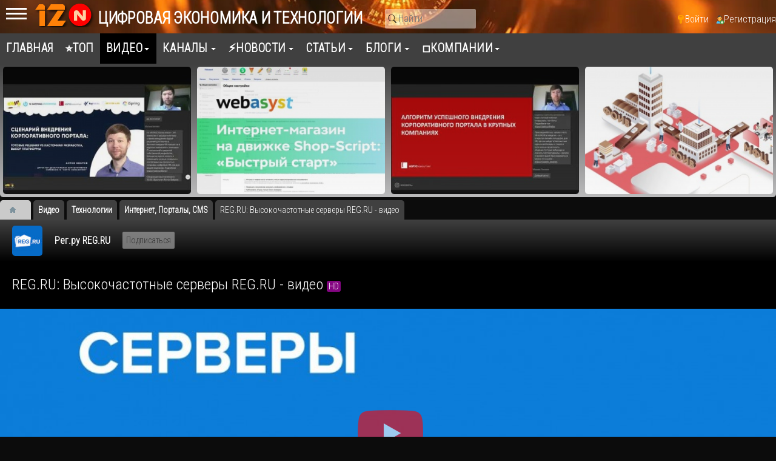

--- FILE ---
content_type: text/html; charset=utf-8
request_url: https://12n.ru/video/29679-reg-ru-vysokochastotnye-servery-reg-ru-video.html
body_size: 19746
content:
<!DOCTYPE html><html lang="ru" prefix="og: http://ogp.me/ns# video: http://ogp.me/ns/video# ya: http://webmaster.yandex.ru/vocabularies/ article: http://ogp.me/ns/article# profile: http://ogp.me/ns/profile#"><head> <title>​REG.RU: Высокочастотные серверы REG.RU - видео - Интернет, Порталы, CMS</title> <meta http-equiv="Content-Type" content="text/html; charset=utf-8"> <meta name="viewport" content="width=device-width, initial-scale=1.0"> <meta name="keywords" content="Regru,Выбор хостинга,хостинг провайдер,что такое хостинг,Хостинг для сайта,Бесплатный хостинг,хостинг для wordpress,создание сайтов,создание сайта,сайт с нуля,как создать сайт,Как создать сервер,vps,Хостинг,лучший хостинг,Сервер,сайт, video"><meta name="description" content="Высокочастотные серверы REG.RU &ndash; это Облачные VPS на процессорах 3,7 ГГц с ускорением до 5 ГГц. https://go.reg.ru/cloud_vps_turbo Домены: https://go.reg.ru/a1iZ635 Конструктор и CMS: https://go.reg.ru/MjS4oRN Хостинг: https://go.reg."><meta property="og:title" content="​REG.RU: Высокочастотные серверы REG.RU - видео - Интернет, Порталы, CMS"/><meta property="og:type" content="video.movie" /><meta property="og:url" content="https://12n.ru/video/29679-reg-ru-vysokochastotnye-servery-reg-ru-video.html" /><meta property="og:site_name" content="12N: Цифровая экономика и технологии"/><meta property="og:description" content="Высокочастотные серверы REG.RU &ndash; это Облачные VPS на процессорах 3,7 ГГц с ускорением до 5 ГГц. https://go.reg.ru/cloud_vps_turbo Домены: https://go.reg.ru/a1iZ635 Конструктор и CMS: https://go.reg.ru/MjS4oRN Хостинг: https://go.reg."/><meta property="og:image" content="https://12n.ru/upload/video/images/big/e8/a7/e8a7b468d2030f4c880cf3351b07b9be.jpg"/><meta property="og:image:secure_url" content="httpss://12n.ru/upload/video/images/big/e8/a7/e8a7b468d2030f4c880cf3351b07b9be.jpg"/><meta property="og:image:type" content="image/jpeg"/><meta property="og:image:height" content="545"/><meta property="og:image:width" content="970"/><meta property="og:type" content="video.other"/><meta property="og:video:height" content="720"/><meta property="og:video:secure_url" content="https://12n.ru/video/embed/29679"/><meta property="og:video:url" content="https://12n.ru/video/embed/29679&quot;"/><meta property="og:video:width" content="1280"/><link rel="canonical" href="https://12n.ru/video/29679-reg-ru-vysokochastotnye-servery-reg-ru-video.html"/><link rel="alternate" type="application/json+oembed" href="https://12n.ru/video/oembed?url=https%3A%2F%2F12n.ru%2Fvideo%2F29679-reg-ru-vysokochastotnye-servery-reg-ru-video.html&format=json" title="​REG.RU: Высокочастотные серверы REG.RU - видео" /><link rel="alternate" type="text/xml+oembed" href="https://12n.ru/video/oembed?url=https%3A%2F%2F12n.ru%2Fvideo%2F29679-reg-ru-vysokochastotnye-servery-reg-ru-video.html&format=xml" title="​REG.RU: Высокочастотные серверы REG.RU - видео" /><link rel="search" type="application/opensearchdescription+xml" href="/search/opensearch" title="Поиск на 12N: Цифровая экономика и технологии" /><link rel="stylesheet" type="text/css" href="/templates/default/css/theme-text.css?2217"><link rel="stylesheet" type="text/css" href="/templates/default/css/theme-layout.css?2217"><link rel="stylesheet" type="text/css" href="/templates/default/css/theme-gui.css?2217"><link rel="stylesheet" type="text/css" href="/templates/default/css/theme-widgets.css?2217"><link rel="stylesheet" type="text/css" href="/templates/default/css/theme-content.css?2217"><link rel="stylesheet" type="text/css" href="/templates/default/css/theme-modal.css?2217"><link rel="stylesheet" type="text/css" href="/templates/default/css/font-awesome/css/font-awesome.min.css?2217"><link rel="stylesheet" type="text/css" href="/templates/default/controllers/video/styles.css?2217"><link rel="stylesheet" type="text/css" href="/templates/default/js/video/colorbox/colorbox.css?2217"><link rel="stylesheet" type="text/css" href="/templates/default/js/video/owl-carousel2/assets/owl.carousel.css?2217"><script src="/templates/default/js/jquery.js?2217" ></script><script src="/templates/default/js/jquery-modal.js?2217" ></script><script src="/templates/default/js/core.js?2217" ></script><script src="/templates/default/js/modal.js?2217" ></script><script src="/templates/default/js/video/all.js?2217" ></script><script src="/templates/default/js/video/colorbox/jquery.colorbox-min.js?2217" ></script><script src="/templates/default/js/jquery-scroll.js?2217" ></script><script src="/templates/default/js/comments.js?2217" ></script><script src="/templates/default/js/rating_stars.js?2217" ></script><script src="/templates/default/js/video/owl-carousel2/owl.carousel.min.js?2217" ></script><script src="/templates/default/js/slider.js?2217" ></script> <meta name="csrf-token" content="95613631d4bae21fd808d56c7a39b59cdde2deedebf1e02d2a942e8f913100fc" /> <meta name="generator" content="12NICMS" /> <style>#layout header #logo a, #layout header #logo > span { background-image: url("/upload/000/u2/4/d/c0ebffb3.png") !important; background-size: contain;
}
#body aside { float: left !important;
}
#body aside .menu li ul { right: auto !important; left: 210px;}
@media screen and (max-width: 980px) { #layout { width: 100% !important; max-width: 100% !important; min-width: 0 !important; }
}</style> <script>window.yaContextCb=window.yaContextCb||[]</script> <script src="https://yandex.ru/ads/system/context.js" async></script> <link rel="preconnect" href="https://fonts.googleapis.com"> <link rel="preconnect" href="https://fonts.gstatic.com" crossorigin> <link href="https://fonts.googleapis.com/css2?family=Roboto+Condensed:wght@300&display=swap" rel="stylesheet"> </head><body id="desktop_device_type"> <div id="layout" class="dom-12n_ru"> <header><div class="mobmenu"> <input id="menu-toggle" type="checkbox" /> <label class="menu-btn" for="menu-toggle"> <span></span> </label> <div class="xside"> <aside> <div class="widget_ajax_wrap" id="widget_pos_right-top"><div class="widget mynextv" id="widget_wrapper_54"> <h4 class="title"> Следующее видео </h4> <div class="body news-bkgtop"> <div class="widget_video mynextvid"> <div class="widget_video_wrap" > <a class="background_image " title="​REG.RU: О PR в digital простыми словами - видео" href="/video/30011-reg-ru-o-pr-v-digital-prostymi-slovami-video.html" target="_top" style="background-image: url(/upload/video/images/small/88/55/8855a9b1ce1cf77f9eba9601fa76735d.jpg);"> <i class="fa fa-play-circle-o bt-youtube"></i> <strong><span class="nowrap_text">​REG.RU: О PR в digital простыми словами - видео</span></strong> </a> </div></div><!--noindex--><div class="height100 hid" id="next_video"> <div class="poster_img" style="background-image: url(/upload/video/images/small/88/55/8855a9b1ce1cf77f9eba9601fa76735d.jpg);"></div> <div class="next-overlay"></div> <div class="next-container"> <div class="next-wrap"> <div class="next-info"> <div class="next-pretitle">Далее</div> <div class="next-title">​REG.RU: О PR в digital простыми словами - видео</div> </div> <div class="next-cancel"> <a href="#" title="Отменить переход">Отменить</a> </div> <div class="timer"><div class="percent"><i class="fa fa-play"></i></div><div id="slice"><div class="pie"></div><div class="pie fill hid"></div></div></div> </div> </div></div><!--/noindex--> </div> </div></div> <div class="widget_ajax_wrap" id="widget_pos_right-center"><div class="widget widget-mycatvideo bk-light" id="widget_wrapper_114"> <h4 class="title widget-mycat-h"> Навигатор </h4> <div class="body widget-mycat"> <div class="widget_content_tree"> <ul class="has_cover_preset cover_preset_micro"> <li class="folder"> <a class="item" href="/video/tehnologii"> <span>Технологии</span> </a> <ul> <li > <a class="item" href="/video/tehnologii-cifrovizacii/iskusstvennyi-intellekt-neiroseti"> <span>Искусственный интеллект, нейросети</span> <sup>252</sup> </a> </li> <li > <a class="item" href="/video/tehnologii-cifrovizacii/biznes-analiz-bpm-bi-cpm"> <span>Бизнес-анализ, BPM, BI, CPM,</span> <sup>487</sup> </a> </li> <li > <a class="item" href="/video/tehnologii-cifrovizacii/bolshie-dannye-big-data"> <span>Большие данные - Big Data</span> <sup>96</sup> </a> </li> <li > <a class="item" href="/video/tehnologii-cifrovizacii/crm-srm-klienty-marketing"> <span>CRM, SRM, клиенты, маркетинг</span> <sup>823</sup> </a> </li> <li > <a class="item" href="/video/tehnologii-cifrovizacii/upravlenie-predprijatiem-erp-mes"> <span>Управление предприятием, ERP, MES</span> <sup>593</sup> </a> </li> <li > <a class="item" href="/video/tehnologii-cifrovizacii/logistika-sklad-wms-tms"> <span>Логистика, склад, WMS, TMS</span> <sup>1233</sup> </a> </li> <li > <a class="item" href="/video/tehnologii-cifrovizacii/upravlenie-proizvodstvom"> <span>Управление производством</span> <sup>460</sup> </a> </li> <li > <a class="item" href="/video/tehnologii-cifrovizacii/remonty-toir-to-eam"> <span>Ремонты, ТОиР, ТО, EAM</span> <sup>637</sup> </a> </li> <li > <a class="item" href="/video/tehnologii-cifrovizacii/upravlenie-proektami"> <span>Управление проектами</span> <sup>281</sup> </a> </li> <li > <a class="item" href="/video/tehnologii-cifrovizacii/proektirovanie-i-modelirovanie-sapr-cadcamcae-3d"> <span>Проектирование и моделирование, САПР, CAD/CAM/CAE, 3D</span> <sup>883</sup> </a> </li> <li > <a class="item" href="/video/tehnologii-cifrovizacii/modelirovanie-cifrovoi-dvoinik-bim"> <span>Моделирование, цифровой двойник, BIM</span> <sup>877</sup> </a> </li> <li > <a class="item" href="/video/tehnologii-cifrovizacii/upravlenie-zhiznennym-ciklom-produkcii-plm"> <span>Управление жизненным циклом продукции, PLM</span> <sup>327</sup> </a> </li> <li > <a class="item" href="/video/tehnologii-cifrovizacii/upravlenie-tehnologicheskim-processom-asu-tp-scada"> <span>Управление технологическим процессом, АСУ ТП, SCADA</span> <sup>1955</sup> </a> </li> <li > <a class="item" href="/video/tehnologii-cifrovizacii/dokumentoborot-sed-ecm"> <span>Документоборот, СЭД, ECM</span> <sup>1351</sup> </a> </li> <li > <a class="item" href="/video/tehnologii-cifrovizacii/torgovlja-kassy-markirovka-marketpleisy"> <span>Торговля, кассы, маркировка, маркетплейсы</span> <sup>618</sup> </a> </li> <li > <a class="item" href="/video/tehnologii-cifrovizacii/finansy-i-buhgalterija-fin"> <span>Финансы и бухгалтерия, FIN</span> <sup>1263</sup> </a> </li> <li > <a class="item" href="/video/tehnologii-cifrovizacii/upravlenie-personalom-hrm-nsm"> <span>Управление персоналом, HRM, НСM</span> <sup>166</sup> </a> </li> <li > <a class="item" href="/video/tehnologii-cifrovizacii/itsm-itil-cobit-service-desk"> <span>ITSM, ITIL, CobiT, Service Desk</span> <sup>257</sup> </a> </li> <li > <a class="item" href="/video/tehnologii-cifrovizacii/robotizacija-rpa"> <span>Роботизация RPA</span> <sup>349</sup> </a> </li> <li > <a class="item" href="/video/tehnologii-cifrovizacii/kontakt-centr-koll-centr-call-center"> <span>Контакт-центр, колл-центр, Call center</span> <sup>78</sup> </a> </li> <li > <a class="item" href="/video/tehnologii-cifrovizacii/internet-veschei-vstraivaemye-sistemy-umnyi-gorod-iot"> <span>Интернет вещей, встраиваемые системы, умный город, IoT</span> <sup>195</sup> </a> </li> <li > <a class="item" href="/video/tehnologii-cifrovizacii/servera-i-seti"> <span>Сервера и сети</span> <sup>393</sup> </a> </li> <li > <a class="item" href="/video/tehnologii-cifrovizacii/sistemy-hranenija-dannyh"> <span>Системы хранения данных</span> <sup>54</sup> </a> </li> <li > <a class="item" href="/video/tehnologii-cifrovizacii/cod-centr-obrabotki-dannyh"> <span>ЦОД, центр обработки данных</span> <sup>307</sup> </a> </li> <li class="active"> <a class="item" href="/video/tehnologii-cifrovizacii/internet-portaly-cms"> <span>Интернет, Порталы, CMS</span> <sup>320</sup> </a> </li> <li > <a class="item" href="/video/tehnologii-cifrovizacii/cloud-servisy-oblaka"> <span>Cloud-сервисы, облака</span> <sup>697</sup> </a> </li> <li class="folder"> <a class="item" href="/video/tehnologii-cifrovizacii/bezopasnost"> <span>Безопасность</span> <sup>2232</sup> </a> <ul> <li class="folder_hidden"> <a class="item" href="/video/tehnologii-cifrovizacii/bezopasnost/predotvraschenie-utechki-dannyh-dlp"> <span>Предотвращение утечки данных, DLP</span> <sup>218</sup> </a> </li> <li class="folder_hidden"> <a class="item" href="/video/tehnologii-cifrovizacii/bezopasnost/antivirusnoe-po"> <span>Антивирусное ПО</span> <sup>334</sup> </a> </li></ul> </li> <li > <a class="item" href="/video/tehnologii-cifrovizacii/mobilnye-tehnologii-prilozhenija"> <span>Мобильные технологии, Приложения</span> <sup>232</sup> </a> </li> <li > <a class="item" href="/video/tehnologii-cifrovizacii/kommunikacii-golosovye-tehnologii-messendzhery-boty"> <span>Коммуникации, голосовые технологии, мессенджеры, боты</span> <sup>317</sup> </a> </li> <li > <a class="item" href="/video/tehnologii-cifrovizacii/videonablyudenie-videoanalitika-videokonferencsvjaz"> <span>Видеонаблюдение, видеоаналитика, видеоконференцсвязь</span> <sup>67</sup> </a> </li> <li > <a class="item" href="/video/tehnologii-cifrovizacii/geoinformacionnye-sistemy-gis"> <span>Геоинформационные системы - ГИС</span> <sup>1951</sup> </a> </li> <li > <a class="item" href="/video/tehnologii-cifrovizacii/navigacija-i-monitoring"> <span>Навигация и мониторинг</span> <sup>121</sup> </a> </li> <li > <a class="item" href="/video/tehnologii-cifrovizacii/robototehnika"> <span>Робототехника</span> <sup>42</sup> </a> </li> <li > <a class="item" href="/video/tehnologii-cifrovizacii/prezentacii-i-novinki"> <span>Презентации и новинки</span> <sup>546</sup> </a> </li> <li > <a class="item" href="/video/tehnologii-cifrovizacii/it-autsorsing"> <span>ИТ-аутсорсинг</span> <sup>5</sup> </a> </li> <li > <a class="item" href="/video/tehnologii-cifrovizacii/sovety"> <span>Советы</span> <sup>20</sup> </a> </li></ul> </li> <li class="folder"> <a class="item" href="/video/cifrovizacija-po-otrasljam"> <span>Цифровизация по отраслям</span> </a> <ul> <li class="folder_hidden"> <a class="item" href="/video/cifrovizacija-po-otrasljam/banki-finansy"> <span>Банки, финансы</span> <sup>199</sup> </a> </li> <li class="folder_hidden"> <a class="item" href="/video/cifrovizacija-po-otrasljam/stroitelstvo"> <span>Строительство</span> <sup>163</sup> </a> </li> <li class="folder_hidden"> <a class="item" href="/video/cifrovizacija-po-otrasljam/zhilischnoe-hozjaistvo"> <span>Жилищное хозяйство</span> <sup>31</sup> </a> </li> <li class="folder_hidden"> <a class="item" href="/video/cifrovizacija-po-otrasljam/restoran-obschepit"> <span>Ресторан, общепит</span> <sup>71</sup> </a> </li> <li class="folder_hidden"> <a class="item" href="/video/cifrovizacija-po-otrasljam/telekommunikacii-i-svjaz"> <span>Телекоммуникации и связь</span> <sup>35</sup> </a> </li> <li class="folder_hidden"> <a class="item" href="/video/cifrovizacija-po-otrasljam/gostinicy-oteli-salony"> <span>Гостиницы, отели, салоны</span> <sup>45</sup> </a> </li> <li class="folder_hidden"> <a class="item" href="/video/cifrovizacija-po-otrasljam/zdravoohranenie-i-medicina"> <span>Здравоохранение и медицина</span> <sup>89</sup> </a> </li> <li class="folder_hidden"> <a class="item" href="/video/cifrovizacija-po-otrasljam/smi"> <span>СМИ</span> <sup>1</sup> </a> </li> <li class="folder_hidden"> <a class="item" href="/video/cifrovizacija-po-otrasljam/biblioteki"> <span>Библиотеки</span> <sup>9</sup> </a> </li> <li class="folder_hidden"> <a class="item" href="/video/cifrovizacija-po-otrasljam/selskoe-hozjaistvo-apk"> <span>Сельское хозяйство, АПК</span> <sup>85</sup> </a> </li> <li class="folder_hidden"> <a class="item" href="/video/cifrovizacija-po-otrasljam/transport"> <span>Транспорт</span> <sup>58</sup> </a> </li> <li class="folder_hidden"> <a class="item" href="/video/cifrovizacija-po-otrasljam/elektronnajaonlain-shkola"> <span>Электронная/онлайн школа</span> <sup>7</sup> </a> </li></ul> </li> <li class="folder"> <a class="item" href="/video/razrabotka-po-i-prilozhenii"> <span>Разработка</span> </a> <ul> <li class="folder_hidden"> <a class="item" href="/video/razrabotka-po-i-prilozhenii/devops-software-testing-qa"> <span>DevOps, Software Testing &amp; QA</span> <sup>1092</sup> </a> </li> <li class="folder_hidden"> <a class="item" href="/video/razrabotka-po-i-prilozhenii/razrabotka-na-java"> <span>Разработка на Java</span> <sup>1224</sup> </a> </li> <li class="folder_hidden"> <a class="item" href="/video/razrabotka-po-i-prilozhenii/razrabotka-na-python"> <span>Разработка на Python</span> <sup>415</sup> </a> </li> <li class="folder_hidden"> <a class="item" href="/video/razrabotka-po-i-prilozhenii/razrabotka-1s"> <span>Разработка 1С</span> <sup>1213</sup> </a> </li> <li class="folder_hidden"> <a class="item" href="/video/razrabotka-po-i-prilozhenii/razrabotka-na-php"> <span>Разработка на PHP</span> <sup>881</sup> </a> </li> <li class="folder_hidden"> <a class="item" href="/video/razrabotka-po-i-prilozhenii/razrabotka-na-c"> <span>Разработка на C#</span> <sup>1187</sup> </a> </li> <li class="folder_hidden"> <a class="item" href="/video/razrabotka-po-i-prilozhenii/razrabotka-iot"> <span>Разработка IoT</span> <sup>494</sup> </a> </li> <li class="folder_hidden"> <a class="item" href="/video/razrabotka-po-i-prilozhenii/razrabotka-na-c-c"> <span>Разработка на C / C++</span> <sup>16</sup> </a> </li> <li class="folder_hidden"> <a class="item" href="/video/razrabotka-po-i-prilozhenii/database-subd"> <span>Database, СУБД</span> <sup>57</sup> </a> </li> <li class="folder_hidden"> <a class="item" href="/video/razrabotka-po-i-prilozhenii/veb-dizain"> <span>Веб-дизайн</span> <sup>100</sup> </a> </li> <li class="folder_hidden"> <a class="item" href="/video/razrabotka-po-i-prilozhenii/razrabotka-na-go"> <span>Разработка на Go</span> <sup>101</sup> </a> </li></ul> </li> <li class="folder"> <a class="item" href="/video/sobytija-i-meroprijatija"> <span>События</span> </a> <ul> <li class="folder_hidden"> <a class="item" href="/video/sobytija-i-meroprijatija/premery"> <span>Премьеры</span> </a> </li> <li class="folder_hidden"> <a class="item" href="/video/sobytija-i-meroprijatija/intervyu"> <span>Интервью</span> <sup>640</sup> </a> </li> <li class="folder_hidden"> <a class="item" href="/video/sobytija-i-meroprijatija/podkasty"> <span>Подкасты</span> <sup>49</sup> </a> </li> <li class="folder_hidden"> <a class="item" href="/video/sobytija-i-meroprijatija/vebinary"> <span>Вебинары</span> <sup>2516</sup> </a> </li> <li class="folder_hidden"> <a class="item" href="/video/sobytija-i-meroprijatija/otzyvy"> <span>Отзывы</span> <sup>151</sup> </a> </li> <li class="folder_hidden"> <a class="item" href="/video/sobytija-i-meroprijatija/hakatony"> <span>Хакатоны</span> <sup>378</sup> </a> </li> <li class="folder folder_hidden"> <a class="item" href="/video/sobytija-i-meroprijatija/konkursy"> <span>Конкурсы</span> <sup>20</sup> </a> <ul> <li class="folder_hidden"> <a class="item" href="/video/sobytija-i-meroprijatija/konkursy/jab2018"> <span>ЯБ2018</span> <sup>82</sup> </a> </li></ul> </li></ul> </li> <li class="folder"> <a class="item" href="/video/karera-i-obrazovanie"> <span>Карьера и образование</span> </a> <ul> <li class="folder_hidden"> <a class="item" href="/video/karera-i-obrazovanie/karera"> <span>Карьера</span> <sup>223</sup> </a> </li> <li class="folder_hidden"> <a class="item" href="/video/karera-i-obrazovanie/obrazovanie"> <span>Образование</span> <sup>239</sup> </a> </li> <li class="folder_hidden"> <a class="item" href="/video/karera-i-obrazovanie/kursy-onlain-kursy"> <span>Курсы, онлайн-курсы</span> <sup>161</sup> </a> </li></ul> </li> <li class="folder"> <a class="item" href="/video/cifrovaja-ekonomika"> <span>Цифровая экономика</span> </a> <ul> <li class="folder_hidden"> <a class="item" href="/video/cifrovaja-ekonomika/cifrovizacija"> <span>Цифровизация</span> <sup>3828</sup> </a> </li> <li class="folder_hidden"> <a class="item" href="/video/cifrovaja-ekonomika/cifrovizacija-drugoi-vzgljad"> <span>Цифровизация: другой взгляд</span> <sup>47</sup> </a> </li></ul> </li> <li class="folder"> <a class="item" href="/video/raznoe"> <span>Разное</span> </a> <ul> <li class="folder_hidden"> <a class="item" href="/video/raznoe/mir-vokrug"> <span>Мир вокруг</span> <sup>40</sup> </a> </li> <li class="folder_hidden"> <a class="item" href="/video/raznoe/obzory"> <span>Обзоры</span> <sup>13</sup> </a> </li> <li class="folder_hidden"> <a class="item" href="/video/raznoe/game-zone"> <span>Game Zone</span> <sup>16</sup> </a> </li> <li class="folder_hidden"> <a class="item" href="/video/raznoe/yumor"> <span>Юмор</span> <sup>11</sup> </a> </li> <li class="folder_hidden"> <a class="item" href="/video/raznoe/it-vkusno-gotovit"> <span>ИТ-вкусно готовить</span> <sup>9</sup> </a> </li></ul> </li> <li class="folder"> <a class="item" href="/video/itbion-ru"> <span>ITBION.RU</span> </a> <ul> <li class="folder_hidden"> <a class="item" href="/video/itbion-ru/bioinformacionnye-tehnologii-i-medicina"> <span>Биоинформационные технологии и медицина</span> <sup>66</sup> </a> </li> <li class="folder_hidden"> <a class="item" href="/video/itbion-ru/klastery-tehnoparki"> <span>Кластеры, технопарки</span> <sup>141</sup> </a> </li> <li class="folder_hidden"> <a class="item" href="/video/itbion-ru/startapy"> <span>Стартапы</span> <sup>70</sup> </a> </li></ul> </li></ul> </div> </div> </div></div> <div class="widget_ajax_wrap" id="widget_pos_right-bottom"><div class="widget" id="widget_wrapper_25"> <h4 class="title"> Плейлисты </h4> <div class="body news-bkgtop widget-mycat"> <div class="playlists_list"> <div class="video_list_item overflow"> <div class="float_left video_tumb_block"> <a class="background_image" href="/video/205-preimuschestva-registracii-domenov-v-reg-ru.html?playlist=31" style="background-image: url(/upload/video/images/small/ab/9b/ab9bce599dbc7f456c2ac928e678be99.jpg)" > <span class="vitems_count"> <b>6</b> роликов <i class="fa fa-bars"></i> </span> <span class="playall"><span><i class="fa fa-play"></i> воспроизвести все</span></span> </a> </div> <div class="overflow video_text_block"> <div class="float_left video_text"> <h3> <div class="float-right date_update color_asbestos"><i class="fa fa-clock-o"></i> обновлен 3 года назад</div> <a href="/channels/reg-ru/playlists/reg-products-spasibo-chto-vybrali-reg-ru">REG.Products | Спасибо, что выбрали REG.RU!</a> <span class="color_green" title="Плейлист с открытым доступом"><i class="fa fa-globe"></i></span> </h3> <div class="video_content"> REG.RU — №1 регистратор и хостинг-провайдер в России. Лучший выбор для создания вашего бизнеса в IT сфере. </div> <div class="gradient_line"></div> </div> </div> </div> <div class="video_list_item overflow"> <div class="float_left video_tumb_block"> <a class="background_image" href="/video/206-konstruktor-saitov-reg-ru-reg-ru-videospravka.html?playlist=33" style="background-image: url(/upload/video/images/small/91/1b/911b017ef9b76ba32488a29c0b014acf.jpg)" > <span class="vitems_count"> <b>4</b> ролика <i class="fa fa-bars"></i> </span> <span class="playall"><span><i class="fa fa-play"></i> воспроизвести все</span></span> </a> </div> <div class="overflow video_text_block"> <div class="float_left video_text"> <h3> <div class="float-right date_update color_asbestos"><i class="fa fa-clock-o"></i> обновлен 4 года назад</div> <a href="/channels/reg-ru/playlists/reg-help-reg-ru-videospravka">REG.Help | REG.RU Видеосправка</a> <span class="color_green" title="Плейлист с открытым доступом"><i class="fa fa-globe"></i></span> </h3> <div class="video_content"> Обучающие видеоролики, которые будут полезны как начинающим, так и продвинутым пользователям REG.RU. </div> <div class="gradient_line"></div> </div> </div> </div> <div class="video_list_item overflow"> <div class="float_left video_tumb_block"> <a class="background_image" href="/video/200-reg-ru-10-let.html?playlist=29" style="background-image: url(/upload/video/images/small/b8/8c/b88cf2fa22f0fa28da0ee4cce61cf43b.jpg)" > <span class="vitems_count"> <b>8</b> роликов <i class="fa fa-bars"></i> </span> <span class="playall"><span><i class="fa fa-play"></i> воспроизвести все</span></span> </a> </div> <div class="overflow video_text_block"> <div class="float_left video_text"> <h3> <div class="float-right date_update color_asbestos"><i class="fa fa-clock-o"></i> обновлен 7 лет назад</div> <a href="/channels/reg-ru/playlists/reg-celebration">REG.Celebration</a> <span class="color_green" title="Плейлист с открытым доступом"><i class="fa fa-globe"></i></span> </h3> <div class="video_content"> </div> <div class="gradient_line"></div> </div> </div> </div> <div class="video_list_item overflow"> <div class="float_left video_tumb_block"> <a class="background_image" href="/video/198-12-iyunja-den-rossii-reg-holidays.html?playlist=28" style="background-image: url(/upload/video/images/small/0e/33/0e33383fc09f775ccd4b55ec1b92366b.jpg)" > <span class="vitems_count"> <b>9</b> роликов <i class="fa fa-bars"></i> </span> <span class="playall"><span><i class="fa fa-play"></i> воспроизвести все</span></span> </a> </div> <div class="overflow video_text_block"> <div class="float_left video_text"> <h3> <div class="float-right date_update color_asbestos"><i class="fa fa-clock-o"></i> обновлен 7 лет назад</div> <a href="/channels/reg-ru/playlists/reg-holidays-vstrechaite-prazdniki-vmeste-s-reg-ru">REG.Holidays | Встречайте праздники вместе с REG.RU</a> <span class="color_green" title="Плейлист с открытым доступом"><i class="fa fa-globe"></i></span> </h3> <div class="video_content"> </div> <div class="gradient_line"></div> </div> </div> </div> <div class="video_list_item overflow"> <div class="float_left video_tumb_block"> <a class="background_image" href="/video/202-emmett-braun-i-marti-makflai-v-gostjah-u-reg-ru.html?playlist=32" style="background-image: url(/upload/video/images/small/9c/8f/9c8f155a28cf111dbd5179f8616bf599.jpg)" > <span class="vitems_count"> <b>5</b> роликов <i class="fa fa-bars"></i> </span> <span class="playall"><span><i class="fa fa-play"></i> воспроизвести все</span></span> </a> </div> <div class="overflow video_text_block"> <div class="float_left video_text"> <h3> <div class="float-right date_update color_asbestos"><i class="fa fa-clock-o"></i> обновлен 7 лет назад</div> <a href="/channels/reg-ru/playlists/reg-office-v-gostjah-u-reg-ru">REG.Office | В гостях у REG.RU</a> <span class="color_green" title="Плейлист с открытым доступом"><i class="fa fa-globe"></i></span> </h3> <div class="video_content"> </div> <div class="gradient_line"></div> </div> </div> </div> <div class="video_list_item overflow"> <div class="float_left video_tumb_block"> <a class="background_image" href="/video/196-riw-2017-breaking-news-domennye-skandaly-intrigi-rassledovanija.html?playlist=30" style="background-image: url(/upload/video/images/small/b3/f0/b3f007f05be5ec2efc86658d0de3181b.jpg)" > <span class="vitems_count"> <b>3</b> ролика <i class="fa fa-bars"></i> </span> <span class="playall"><span><i class="fa fa-play"></i> воспроизвести все</span></span> </a> </div> <div class="overflow video_text_block"> <div class="float_left video_text"> <h3> <div class="float-right date_update color_asbestos"><i class="fa fa-clock-o"></i> обновлен 7 лет назад</div> <a href="/channels/reg-ru/playlists/reg-expert-ekspertnaja-rubrika">REG.Expert | Экспертная рубрика</a> <span class="color_green" title="Плейлист с открытым доступом"><i class="fa fa-globe"></i></span> </h3> <div class="video_content"> </div> <div class="gradient_line"></div> </div> </div> </div> <div class="video_list_item overflow"> <div class="float_left video_tumb_block"> <a class="background_image" href="/video/191-u-tvoego-uvlechenija-uzhe-est-domen.html?playlist=27" style="background-image: url(/upload/video/images/small/14/2f/142fba4a9e8e7410252b5bb8fe2b2d2e.jpg)" > <span class="vitems_count"> <b>3</b> ролика <i class="fa fa-bars"></i> </span> <span class="playall"><span><i class="fa fa-play"></i> воспроизвести все</span></span> </a> </div> <div class="overflow video_text_block"> <div class="float_left video_text"> <h3> <div class="float-right date_update color_asbestos"><i class="fa fa-clock-o"></i> обновлен 7 лет назад</div> <a href="/channels/reg-ru/playlists/u-tvoego-uvlechenija-uzhe-est-domen">У твоего увлечения уже есть домен!</a> <span class="color_green" title="Плейлист с открытым доступом"><i class="fa fa-globe"></i></span> </h3> <div class="video_content"> </div> <div class="gradient_line"></div> </div> </div> </div> </div> </div> </div></div> <div class="widget_ajax_wrap" id="widget_pos_right-bottom"></div> </aside> </div> </div> <div class="logonav" id="logo_12n_ru"> <a href="/"></a> </div> <div class="widget_ajax_wrap" id="widget_pos_header"><div class="widget_html_block"><!-- Yandex.Metrika counter --><script type="text/javascript" > (function(m,e,t,r,i,k,a){m[i]=m[i]||function(){(m[i].a=m[i].a||[]).push(arguments)}; m[i].l=1*new Date(); for (var j = 0; j < document.scripts.length; j++) {if (document.scripts[j].src === r) { return; }} k=e.createElement(t),a=e.getElementsByTagName(t)[0],k.async=1,k.src=r,a.parentNode.insertBefore(k,a)}) (window, document, "script", "https://mc.yandex.ru/metrika/tag.js", "ym"); ym(48368720, "init", { clickmap:true, trackLinks:true, accurateTrackBounce:true, trackHash:true });</script><noscript><div><img src="https://mc.yandex.ru/watch/48368720" style="position:absolute; left:-9999px;" alt="" /></div></noscript><!-- /Yandex.Metrika counter --></div><div class="widget_text_block_12n"><a href="/"><b>Цифровая экономика и технологии</b></a></div><div class="widget_search_hdr"> <form action="/search" method="get"> <input type="text" class="input" name="q" value="" placeholder="Найти" /> </form></div><ul class="menu"> <li class="ajax-modal key"> <a title="Войти" class="item" href="/auth/login" > <span class="wrap"> Войти </span> </a> </li> <li class="user_add"> <a title="Регистрация" class="item" href="/auth/register" > <span class="wrap"> Регистрация </span> </a> </li></ul> </div> </header> <nav> <div class="widget_ajax_wrap" id="widget_pos_top"><ul class="menu"> <li > <a title="Главная" class="item" href="/" target="_self"> <span class="wrap"> Главная </span> </a> </li> <li > <a title="⭐ТОП" class="item" href="/pages/top.html" target="_self"> <span class="wrap"> ⭐ТОП </span> </a> </li> <li class="active folder"> <a title="Видео" class="item" href="/video" target="_self"> <span class="wrap"> Видео </span> </a> <ul> <li class="folder"> <a title="Технологии" class="item" href="/video/tehnologii" > <span class="wrap"> Технологии </span> </a> <ul> <li > <a title="Искусственный интеллект, нейросети" class="item" href="/video/tehnologii-cifrovizacii/iskusstvennyi-intellekt-neiroseti" > <span class="wrap"> Искусственный интеллект, нейросети </span> </a> </li> <li > <a title="Бизнес-анализ, BPM, BI, CPM," class="item" href="/video/tehnologii-cifrovizacii/biznes-analiz-bpm-bi-cpm" > <span class="wrap"> Бизнес-анализ, BPM, BI, CPM, </span> </a> </li> <li > <a title="Большие данные - Big Data" class="item" href="/video/tehnologii-cifrovizacii/bolshie-dannye-big-data" > <span class="wrap"> Большие данные - Big Data </span> </a> </li> <li > <a title="CRM, SRM, клиенты, маркетинг" class="item" href="/video/tehnologii-cifrovizacii/crm-srm-klienty-marketing" > <span class="wrap"> CRM, SRM, клиенты, маркетинг </span> </a> </li> <li > <a title="Управление предприятием, ERP, MES" class="item" href="/video/tehnologii-cifrovizacii/upravlenie-predprijatiem-erp-mes" > <span class="wrap"> Управление предприятием, ERP, MES </span> </a> </li> <li > <a title="Логистика, склад, WMS, TMS" class="item" href="/video/tehnologii-cifrovizacii/logistika-sklad-wms-tms" > <span class="wrap"> Логистика, склад, WMS, TMS </span> </a> </li> <li > <a title="Управление производством" class="item" href="/video/tehnologii-cifrovizacii/upravlenie-proizvodstvom" > <span class="wrap"> Управление производством </span> </a> </li> <li > <a title="Ремонты, ТОиР, ТО, EAM" class="item" href="/video/tehnologii-cifrovizacii/remonty-toir-to-eam" > <span class="wrap"> Ремонты, ТОиР, ТО, EAM </span> </a> </li> <li > <a title="Управление проектами" class="item" href="/video/tehnologii-cifrovizacii/upravlenie-proektami" > <span class="wrap"> Управление проектами </span> </a> </li> <li > <a title="Проектирование и моделирование, САПР, CAD/CAM/CAE, 3D" class="item" href="/video/tehnologii-cifrovizacii/proektirovanie-i-modelirovanie-sapr-cadcamcae-3d" > <span class="wrap"> Проектирование и моделирование, САПР, CAD/CAM/CAE, 3D </span> </a> </li> <li > <a title="Моделирование, цифровой двойник, BIM" class="item" href="/video/tehnologii-cifrovizacii/modelirovanie-cifrovoi-dvoinik-bim" > <span class="wrap"> Моделирование, цифровой двойник, BIM </span> </a> </li> <li > <a title="Управление жизненным циклом продукции, PLM" class="item" href="/video/tehnologii-cifrovizacii/upravlenie-zhiznennym-ciklom-produkcii-plm" > <span class="wrap"> Управление жизненным циклом продукции, PLM </span> </a> </li> <li > <a title="Управление технологическим процессом, АСУ ТП, SCADA" class="item" href="/video/tehnologii-cifrovizacii/upravlenie-tehnologicheskim-processom-asu-tp-scada" > <span class="wrap"> Управление технологическим процессом, АСУ ТП, SCADA </span> </a> </li> <li > <a title="Документоборот, СЭД, ECM" class="item" href="/video/tehnologii-cifrovizacii/dokumentoborot-sed-ecm" > <span class="wrap"> Документоборот, СЭД, ECM </span> </a> </li> <li > <a title="Торговля, кассы, маркировка, маркетплейсы" class="item" href="/video/tehnologii-cifrovizacii/torgovlja-kassy-markirovka-marketpleisy" > <span class="wrap"> Торговля, кассы, маркировка, маркетплейсы </span> </a> </li> <li > <a title="Финансы и бухгалтерия, FIN" class="item" href="/video/tehnologii-cifrovizacii/finansy-i-buhgalterija-fin" > <span class="wrap"> Финансы и бухгалтерия, FIN </span> </a> </li> <li > <a title="Управление персоналом, HRM, НСM" class="item" href="/video/tehnologii-cifrovizacii/upravlenie-personalom-hrm-nsm" > <span class="wrap"> Управление персоналом, HRM, НСM </span> </a> </li> <li > <a title="ITSM, ITIL, CobiT, Service Desk" class="item" href="/video/tehnologii-cifrovizacii/itsm-itil-cobit-service-desk" > <span class="wrap"> ITSM, ITIL, CobiT, Service Desk </span> </a> </li> <li > <a title="Роботизация RPA" class="item" href="/video/tehnologii-cifrovizacii/robotizacija-rpa" > <span class="wrap"> Роботизация RPA </span> </a> </li> <li > <a title="Контакт-центр, колл-центр, Call center" class="item" href="/video/tehnologii-cifrovizacii/kontakt-centr-koll-centr-call-center" > <span class="wrap"> Контакт-центр, колл-центр, Call center </span> </a> </li> <li > <a title="Интернет вещей, встраиваемые системы, умный город, IoT" class="item" href="/video/tehnologii-cifrovizacii/internet-veschei-vstraivaemye-sistemy-umnyi-gorod-iot" > <span class="wrap"> Интернет вещей, встраиваемые системы, умный город, IoT </span> </a> </li> <li > <a title="Сервера и сети" class="item" href="/video/tehnologii-cifrovizacii/servera-i-seti" > <span class="wrap"> Сервера и сети </span> </a> </li> <li > <a title="Системы хранения данных" class="item" href="/video/tehnologii-cifrovizacii/sistemy-hranenija-dannyh" > <span class="wrap"> Системы хранения данных </span> </a> </li> <li > <a title="ЦОД, центр обработки данных" class="item" href="/video/tehnologii-cifrovizacii/cod-centr-obrabotki-dannyh" > <span class="wrap"> ЦОД, центр обработки данных </span> </a> </li> <li > <a title="Интернет, Порталы, CMS" class="item" href="/video/tehnologii-cifrovizacii/internet-portaly-cms" > <span class="wrap"> Интернет, Порталы, CMS </span> </a> </li> <li > <a title="Cloud-сервисы, облака" class="item" href="/video/tehnologii-cifrovizacii/cloud-servisy-oblaka" > <span class="wrap"> Cloud-сервисы, облака </span> </a> </li> <li class="folder"> <a title="Безопасность" class="item" href="/video/tehnologii-cifrovizacii/bezopasnost" > <span class="wrap"> Безопасность </span> </a> <ul> <li > <a title="Предотвращение утечки данных, DLP" class="item" href="/video/tehnologii-cifrovizacii/bezopasnost/predotvraschenie-utechki-dannyh-dlp" > <span class="wrap"> Предотвращение утечки данных, DLP </span> </a> </li> <li > <a title="Антивирусное ПО" class="item" href="/video/tehnologii-cifrovizacii/bezopasnost/antivirusnoe-po" > <span class="wrap"> Антивирусное ПО </span> </a> </li></ul> </li> <li > <a title="Мобильные технологии, Приложения" class="item" href="/video/tehnologii-cifrovizacii/mobilnye-tehnologii-prilozhenija" > <span class="wrap"> Мобильные технологии, Приложения </span> </a> </li> <li > <a title="Коммуникации, голосовые технологии, мессенджеры, боты" class="item" href="/video/tehnologii-cifrovizacii/kommunikacii-golosovye-tehnologii-messendzhery-boty" > <span class="wrap"> Коммуникации, голосовые технологии, мессенджеры, боты </span> </a> </li> <li > <a title="Видеонаблюдение, видеоаналитика, видеоконференцсвязь" class="item" href="/video/tehnologii-cifrovizacii/videonablyudenie-videoanalitika-videokonferencsvjaz" > <span class="wrap"> Видеонаблюдение, видеоаналитика, видеоконференцсвязь </span> </a> </li> <li > <a title="Геоинформационные системы - ГИС" class="item" href="/video/tehnologii-cifrovizacii/geoinformacionnye-sistemy-gis" > <span class="wrap"> Геоинформационные системы - ГИС </span> </a> </li> <li > <a title="Навигация и мониторинг" class="item" href="/video/tehnologii-cifrovizacii/navigacija-i-monitoring" > <span class="wrap"> Навигация и мониторинг </span> </a> </li> <li > <a title="Робототехника" class="item" href="/video/tehnologii-cifrovizacii/robototehnika" > <span class="wrap"> Робототехника </span> </a> </li> <li > <a title="Презентации и новинки" class="item" href="/video/tehnologii-cifrovizacii/prezentacii-i-novinki" > <span class="wrap"> Презентации и новинки </span> </a> </li> <li > <a title="ИТ-аутсорсинг" class="item" href="/video/tehnologii-cifrovizacii/it-autsorsing" > <span class="wrap"> ИТ-аутсорсинг </span> </a> </li> <li > <a title="Советы" class="item" href="/video/tehnologii-cifrovizacii/sovety" > <span class="wrap"> Советы </span> </a> </li></ul> </li> <li class="folder"> <a title="Цифровизация по отраслям" class="item" href="/video/cifrovizacija-po-otrasljam" > <span class="wrap"> Цифровизация по отраслям </span> </a> <ul> <li > <a title="Банки, финансы" class="item" href="/video/cifrovizacija-po-otrasljam/banki-finansy" > <span class="wrap"> Банки, финансы </span> </a> </li> <li > <a title="Строительство" class="item" href="/video/cifrovizacija-po-otrasljam/stroitelstvo" > <span class="wrap"> Строительство </span> </a> </li> <li > <a title="Жилищное хозяйство" class="item" href="/video/cifrovizacija-po-otrasljam/zhilischnoe-hozjaistvo" > <span class="wrap"> Жилищное хозяйство </span> </a> </li> <li > <a title="Ресторан, общепит" class="item" href="/video/cifrovizacija-po-otrasljam/restoran-obschepit" > <span class="wrap"> Ресторан, общепит </span> </a> </li> <li > <a title="Телекоммуникации и связь" class="item" href="/video/cifrovizacija-po-otrasljam/telekommunikacii-i-svjaz" > <span class="wrap"> Телекоммуникации и связь </span> </a> </li> <li > <a title="Гостиницы, отели, салоны" class="item" href="/video/cifrovizacija-po-otrasljam/gostinicy-oteli-salony" > <span class="wrap"> Гостиницы, отели, салоны </span> </a> </li> <li > <a title="Здравоохранение и медицина" class="item" href="/video/cifrovizacija-po-otrasljam/zdravoohranenie-i-medicina" > <span class="wrap"> Здравоохранение и медицина </span> </a> </li> <li > <a title="СМИ" class="item" href="/video/cifrovizacija-po-otrasljam/smi" > <span class="wrap"> СМИ </span> </a> </li> <li > <a title="Библиотеки" class="item" href="/video/cifrovizacija-po-otrasljam/biblioteki" > <span class="wrap"> Библиотеки </span> </a> </li> <li > <a title="Сельское хозяйство, АПК" class="item" href="/video/cifrovizacija-po-otrasljam/selskoe-hozjaistvo-apk" > <span class="wrap"> Сельское хозяйство, АПК </span> </a> </li> <li > <a title="Транспорт" class="item" href="/video/cifrovizacija-po-otrasljam/transport" > <span class="wrap"> Транспорт </span> </a> </li> <li > <a title="Электронная/онлайн школа" class="item" href="/video/cifrovizacija-po-otrasljam/elektronnajaonlain-shkola" > <span class="wrap"> Электронная/онлайн школа </span> </a> </li></ul> </li> <li class="folder"> <a title="Разработка" class="item" href="/video/razrabotka-po-i-prilozhenii" > <span class="wrap"> Разработка </span> </a> <ul> <li > <a title="DevOps, Software Testing &amp; QA" class="item" href="/video/razrabotka-po-i-prilozhenii/devops-software-testing-qa" > <span class="wrap"> DevOps, Software Testing &amp; QA </span> </a> </li> <li > <a title="Разработка на Java" class="item" href="/video/razrabotka-po-i-prilozhenii/razrabotka-na-java" > <span class="wrap"> Разработка на Java </span> </a> </li> <li > <a title="Разработка на Python" class="item" href="/video/razrabotka-po-i-prilozhenii/razrabotka-na-python" > <span class="wrap"> Разработка на Python </span> </a> </li> <li > <a title="Разработка 1С" class="item" href="/video/razrabotka-po-i-prilozhenii/razrabotka-1s" > <span class="wrap"> Разработка 1С </span> </a> </li> <li > <a title="Разработка на PHP" class="item" href="/video/razrabotka-po-i-prilozhenii/razrabotka-na-php" > <span class="wrap"> Разработка на PHP </span> </a> </li> <li > <a title="Разработка на C#" class="item" href="/video/razrabotka-po-i-prilozhenii/razrabotka-na-c" > <span class="wrap"> Разработка на C# </span> </a> </li> <li > <a title="Разработка IoT" class="item" href="/video/razrabotka-po-i-prilozhenii/razrabotka-iot" > <span class="wrap"> Разработка IoT </span> </a> </li> <li > <a title="Разработка на C / C++" class="item" href="/video/razrabotka-po-i-prilozhenii/razrabotka-na-c-c" > <span class="wrap"> Разработка на C / C++ </span> </a> </li> <li > <a title="Database, СУБД" class="item" href="/video/razrabotka-po-i-prilozhenii/database-subd" > <span class="wrap"> Database, СУБД </span> </a> </li> <li > <a title="Веб-дизайн" class="item" href="/video/razrabotka-po-i-prilozhenii/veb-dizain" > <span class="wrap"> Веб-дизайн </span> </a> </li> <li > <a title="Разработка на Go" class="item" href="/video/razrabotka-po-i-prilozhenii/razrabotka-na-go" > <span class="wrap"> Разработка на Go </span> </a> </li></ul> </li> <li class="folder"> <a title="События" class="item" href="/video/sobytija-i-meroprijatija" > <span class="wrap"> События </span> </a> <ul> <li > <a title="Премьеры" class="item" href="/video/sobytija-i-meroprijatija/premery" > <span class="wrap"> Премьеры </span> </a> </li> <li > <a title="Интервью" class="item" href="/video/sobytija-i-meroprijatija/intervyu" > <span class="wrap"> Интервью </span> </a> </li> <li > <a title="Подкасты" class="item" href="/video/sobytija-i-meroprijatija/podkasty" > <span class="wrap"> Подкасты </span> </a> </li> <li > <a title="Вебинары" class="item" href="/video/sobytija-i-meroprijatija/vebinary" > <span class="wrap"> Вебинары </span> </a> </li> <li > <a title="Отзывы" class="item" href="/video/sobytija-i-meroprijatija/otzyvy" > <span class="wrap"> Отзывы </span> </a> </li> <li > <a title="Хакатоны" class="item" href="/video/sobytija-i-meroprijatija/hakatony" > <span class="wrap"> Хакатоны </span> </a> </li> <li class="folder"> <a title="Конкурсы" class="item" href="/video/sobytija-i-meroprijatija/konkursy" > <span class="wrap"> Конкурсы </span> </a> <ul> <li > <a title="ЯБ2018" class="item" href="/video/sobytija-i-meroprijatija/konkursy/jab2018" > <span class="wrap"> ЯБ2018 </span> </a> </li></ul> </li></ul> </li> <li class="folder"> <a title="Карьера и образование" class="item" href="/video/karera-i-obrazovanie" > <span class="wrap"> Карьера и образование </span> </a> <ul> <li > <a title="Карьера" class="item" href="/video/karera-i-obrazovanie/karera" > <span class="wrap"> Карьера </span> </a> </li> <li > <a title="Образование" class="item" href="/video/karera-i-obrazovanie/obrazovanie" > <span class="wrap"> Образование </span> </a> </li> <li > <a title="Курсы, онлайн-курсы" class="item" href="/video/karera-i-obrazovanie/kursy-onlain-kursy" > <span class="wrap"> Курсы, онлайн-курсы </span> </a> </li></ul> </li> <li class="folder"> <a title="Цифровая экономика" class="item" href="/video/cifrovaja-ekonomika" > <span class="wrap"> Цифровая экономика </span> </a> <ul> <li > <a title="Цифровизация" class="item" href="/video/cifrovaja-ekonomika/cifrovizacija" > <span class="wrap"> Цифровизация </span> </a> </li> <li > <a title="Цифровизация: другой взгляд" class="item" href="/video/cifrovaja-ekonomika/cifrovizacija-drugoi-vzgljad" > <span class="wrap"> Цифровизация: другой взгляд </span> </a> </li></ul> </li> <li class="folder"> <a title="Разное" class="item" href="/video/raznoe" > <span class="wrap"> Разное </span> </a> <ul> <li > <a title="Мир вокруг" class="item" href="/video/raznoe/mir-vokrug" > <span class="wrap"> Мир вокруг </span> </a> </li> <li > <a title="Обзоры" class="item" href="/video/raznoe/obzory" > <span class="wrap"> Обзоры </span> </a> </li> <li > <a title="Game Zone" class="item" href="/video/raznoe/game-zone" > <span class="wrap"> Game Zone </span> </a> </li> <li > <a title="Юмор" class="item" href="/video/raznoe/yumor" > <span class="wrap"> Юмор </span> </a> </li> <li > <a title="ИТ-вкусно готовить" class="item" href="/video/raznoe/it-vkusno-gotovit" > <span class="wrap"> ИТ-вкусно готовить </span> </a> </li></ul> </li> <li class="folder"> <a title="ITBION.RU" class="item" href="/video/itbion-ru" > <span class="wrap"> ITBION.RU </span> </a> <ul> <li > <a title="Биоинформационные технологии и медицина" class="item" href="/video/itbion-ru/bioinformacionnye-tehnologii-i-medicina" > <span class="wrap"> Биоинформационные технологии и медицина </span> </a> </li> <li > <a title="Кластеры, технопарки" class="item" href="/video/itbion-ru/klastery-tehnoparki" > <span class="wrap"> Кластеры, технопарки </span> </a> </li> <li > <a title="Стартапы" class="item" href="/video/itbion-ru/startapy" > <span class="wrap"> Стартапы </span> </a> </li></ul> </li></ul> </li> <li class="folder"> <a title="Каналы" class="item" href="/channels" target="_self"> <span class="wrap"> Каналы </span> </a> <ul> <li > <a title="Каналы ИТ-компаний" class="item" href="/kanaly-it-kompanii" > <span class="wrap"> Каналы ИТ-компаний </span> </a> </li> <li > <a title="Информационные агенства, медиапорталы, ТВ" class="item" href="/informacionnye-agenstva-mediaportaly-tv" > <span class="wrap"> Информационные агенства, медиапорталы, ТВ </span> </a> </li> <li > <a title="Мероприятия и события, конференции, форумы, выставки" class="item" href="/meroprijatija-i-sobytija-konferencii-forumy-vystavki" > <span class="wrap"> Мероприятия и события, конференции, форумы, выставки </span> </a> </li> <li > <a title="Ассоциации и сообщества" class="item" href="/associacii-i-soobschestva" > <span class="wrap"> Ассоциации и сообщества </span> </a> </li> <li > <a title="IT companies channels, etc.." class="item" href="/it-companies-channels-etc" > <span class="wrap"> IT companies channels, etc.. </span> </a> </li></ul> </li> <li class="folder"> <a title="⚡Новости" class="item" href="/news" target="_self"> <span class="wrap"> ⚡Новости </span> </a> <ul> <li > <a title="Технологии цифровизации" class="item" href="/news/tehnologii-cifrovizacii" > <span class="wrap"> Технологии цифровизации </span> </a> </li> <li > <a title="Био-мед ИТ" class="item" href="/news/bioinformacionnye-teh" > <span class="wrap"> Био-мед ИТ </span> </a> </li> <li > <a title="События - анонсы" class="item" href="/news/sobytija-anonsy" > <span class="wrap"> События - анонсы </span> </a> </li> <li > <a title="Мероприятия" class="item" href="/news/meroprijatija" > <span class="wrap"> Мероприятия </span> </a> </li> <li > <a title="Стартапы" class="item" href="/news/startapy" > <span class="wrap"> Стартапы </span> </a> </li> <li > <a title="Информационная безопасность" class="item" href="/news/informacionnaja-bezopasnost" > <span class="wrap"> Информационная безопасность </span> </a> </li> <li > <a title="Аналитика" class="item" href="/news/analitika" > <span class="wrap"> Аналитика </span> </a> </li> <li > <a title="Образование и карьера" class="item" href="/news/obrazovanie-i-karera" > <span class="wrap"> Образование и карьера </span> </a> </li> <li > <a title="Партнёрство и расширение" class="item" href="/news/partnyorstvo-i-rasshirenie" > <span class="wrap"> Партнёрство и расширение </span> </a> </li> <li > <a title="Отзывы" class="item" href="/news/otzyvy" > <span class="wrap"> Отзывы </span> </a> </li> <li > <a title="Разное" class="item" href="/news/raznoe" > <span class="wrap"> Разное </span> </a> </li></ul> </li> <li class="folder"> <a title="Статьи" class="item" href="/articles" target="_self"> <span class="wrap"> Статьи </span> </a> <ul> <li > <a title="Интервью" class="item" href="/articles/interv" > <span class="wrap"> Интервью </span> </a> </li> <li > <a title="Аналитика" class="item" href="/articles/analitics" > <span class="wrap"> Аналитика </span> </a> </li> <li class="folder"> <a title="Технологии" class="item" href="/articles/tech" > <span class="wrap"> Технологии </span> </a> <ul> <li > <a title="BIM-технологии" class="item" href="/articles/tech/bim-tehnologii" > <span class="wrap"> BIM-технологии </span> </a> </li> <li > <a title="Интернет, Порталы, CMS" class="item" href="/articles/tech/internet-portaly-cms" > <span class="wrap"> Интернет, Порталы, CMS </span> </a> </li> <li > <a title="Платежные сервисы" class="item" href="/articles/tech/platezhnye-servisy" > <span class="wrap"> Платежные сервисы </span> </a> </li> <li > <a title="Безопасность" class="item" href="/articles/tech/bezopasnost" > <span class="wrap"> Безопасность </span> </a> </li> <li > <a title="Управление предприятием" class="item" href="/articles/tech/upravlenie-predprijatiem-erp-mes" > <span class="wrap"> Управление предприятием </span> </a> </li> <li > <a title="Видеонаблюдение, видеоаналитика, видеоконференцсвязь" class="item" href="/articles/tech/videonablyudenie-videoanalitika-videokonferencsvjaz" > <span class="wrap"> Видеонаблюдение, видеоаналитика, видеоконференцсвязь </span> </a> </li> <li > <a title="Разное" class="item" href="/articles/tech/raznoe" > <span class="wrap"> Разное </span> </a> </li> <li > <a title="Машиностроение" class="item" href="/articles/tech/mashinostroenie" > <span class="wrap"> Машиностроение </span> </a> </li> <li > <a title="Строительство" class="item" href="/articles/tech/stroitelstvo" > <span class="wrap"> Строительство </span> </a> </li></ul> </li> <li > <a title="Право в ИТ" class="item" href="/articles/pravo-v-it" > <span class="wrap"> Право в ИТ </span> </a> </li> <li > <a title="Разработка ПО" class="item" href="/articles/razrabotka-po" > <span class="wrap"> Разработка ПО </span> </a> </li> <li > <a title="Карьера" class="item" href="/articles/karera" > <span class="wrap"> Карьера </span> </a> </li> <li > <a title="Соцсети" class="item" href="/articles/socseti" > <span class="wrap"> Соцсети </span> </a> </li></ul> </li> <li class="folder"> <a title="Блоги" class="item" href="/posts" target="_self"> <span class="wrap"> Блоги </span> </a> <ul> <li class="folder"> <a title="Проекты и решения" class="item" href="/posts/proekty-i-reshenija" > <span class="wrap"> Проекты и решения </span> </a> <ul> <li > <a title="Телекоммуникации, сети , мобильные технологии" class="item" href="/posts/proekty-i-reshenija/telekommunikacii-seti-mobilnye-tehnologii" > <span class="wrap"> Телекоммуникации, сети , мобильные технологии </span> </a> </li> <li > <a title="Разработка ПО и приложений" class="item" href="/posts/proekty-i-reshenija/razrabotka-po-i-prilozhenii" > <span class="wrap"> Разработка ПО и приложений </span> </a> </li></ul> </li> <li > <a title="Вебинары" class="item" href="/posts/vebinary" > <span class="wrap"> Вебинары </span> </a> </li> <li > <a title="Мероприятия" class="item" href="/posts/meroprijatija" > <span class="wrap"> Мероприятия </span> </a> </li> <li > <a title="Мнения и интервью" class="item" href="/posts/mnenija-i-intervyu" > <span class="wrap"> Мнения и интервью </span> </a> </li></ul> </li> <li class="folder"> <a title="◽Компании" class="item" href="/company" target="_self"> <span class="wrap"> ◽Компании </span> </a> <ul> <li > <a title="Партнёры" class="item" href="/company/partnyory" > <span class="wrap"> Партнёры </span> </a> </li> <li > <a title="Expo/Event" class="item" href="/company/expoevent" > <span class="wrap"> Expo/Event </span> </a> </li> <li > <a title="ИТ-СМИ" class="item" href="/company/it-smi" > <span class="wrap"> ИТ-СМИ </span> </a> </li> <li > <a title="Сообщества" class="item" href="/company/soobschestva" > <span class="wrap"> Сообщества </span> </a> </li> <li > <a title="Другие" class="item" href="/company/drugie" > <span class="wrap"> Другие </span> </a> </li> <li > <a title="Архив" class="item" href="/company/arhiv" > <span class="wrap"> Архив </span> </a> </li></ul> </li></ul> </div> </nav> <div class="myheaderline"> <div class="promo_widget_wrap widget"> <div class="widget_video_promo overflow owl-carousel" id="697ca0c990964"> <div class="widget_video_wrap" > <a class="background_image " title="​REG.RU: Обзор тарифов хостинга - видео" href="/video/17393-reg-ru-obzor-tarifov-hostinga-video.html" target="_top" style="background-image: url(/upload/video/images/small/7d/1c/7d1cf9d9ed480b3c5534db9f5882cad0.jpg);" data-id="17393"> <i class="fa fa-play-circle-o bt-youtube"></i> <strong><span class="nowrap_text"><b>​REG.RU</b>: Обзор тарифов хостинга - видео</span></strong> </a> </div> <div class="widget_video_wrap" > <a class="background_image " title="КОРУС Консалтинг: Сценарий внедрения корпоративного портала: готовые решения vs кастомная разработка" href="/video/17391-korus-konsalting-scenarii-vnedrenija-korporativnogo-portala-gotovye-reshenija-vs-kastomnaja-ra.html" target="_top" style="background-image: url(/upload/video/images/small/67/54/6754d1d334b333f45f6bd74b064bddd3.jpg);" data-id="17391"> <i class="fa fa-play-circle-o bt-youtube"></i> <strong><span class="nowrap_text"><b>КОРУС Консалтинг</b>: Сценарий внедрения корпоративного портала: готовые решения vs кастомная разработка</span></strong> </a> </div> <div class="widget_video_wrap" > <a class="background_image " title="Webasyst: Интернет-магазин на Shop-Script: регистрация и &laquo;Быстрый старт&raquo; - видео" href="/video/20078-webasyst-internet-magazin-na-shop-script-registracija-i-bystryi-start-video.html" target="_top" style="background-image: url(/upload/video/images/small/6b/30/6b305fabd6f575aca09ff147fc70671f.jpg);" data-id="20078"> <i class="fa fa-play-circle-o bt-youtube"></i> <strong><span class="nowrap_text"><b>Webasyst</b>: Интернет-магазин на Shop-Script: регистрация и «Быстрый старт» - видео</span></strong> </a> </div> <div class="widget_video_wrap" > <a class="background_image " title="КОРУС Консалтинг: Как внедрить корпоративный портал в крупной компании" href="/video/12634-korus-konsalting-kak-vnedrit-korporativnyi-portal-v-krupnoi-kompanii.html" target="_top" style="background-image: url(/upload/video/images/small/cb/b9/cbb937ad0ed5102d3e647a5b43c3ff93.jpg);" data-id="12634"> <i class="fa fa-play-circle-o bt-youtube"></i> <strong><span class="nowrap_text"><b>КОРУС Консалтинг</b>: Как внедрить корпоративный портал в крупной компании</span></strong> </a> </div> <div class="widget_video_wrap" > <a class="background_image " title="НПЦ &quot;БизнесАвтоматика&quot;: Платформа &laquo;Мой бизнес&raquo; - видео" href="/video/11672-npc-biznesavtomatika-platforma-moi-biznes-video.html" target="_top" style="background-image: url(/upload/video/images/small/b0/c2/b0c2b8fe989e080508ac092eeb946869.jpg);" data-id="11672"> <i class="fa fa-play-circle-o bt-youtube"></i> <strong><span class="nowrap_text"><b>НПЦ "БизнесАвтоматика"</b>: Платформа «Мой бизнес» - видео</span></strong> </a> </div> <div class="widget_video_wrap" > <a class="background_image " title="Актив: Вход в Личный кабинет юридического лица на портале nalog.ru" href="/video/10747-aktiv-vhod-v-lichnyi-kabinet-yuridicheskogo-lica-na-portale-nalog-ru.html" target="_top" style="background-image: url(/upload/video/images/small/2e/59/2e596117b935d720531be71e61c56901.jpg);" data-id="10747"> <i class="fa fa-play-circle-o bt-youtube"></i> <strong><span class="nowrap_text"><b>Актив</b>: Вход в Личный кабинет юридического лица на портале nalog.ru</span></strong> </a> </div> <div class="widget_video_wrap" > <a class="background_image " title="Webasyst: Как мы открыли свой магазин, интервью с Никитой Нечепуренко - видео" href="/video/20058-webasyst-kak-my-otkryli-svoi-magazin-intervyu-s-nikitoi-nechepurenko-video.html" target="_top" style="background-image: url(/upload/video/images/small/c5/18/c518c53c27c9aecdcd10305a505fa217.jpg);" data-id="20058"> <i class="fa fa-play-circle-o bt-youtube"></i> <strong><span class="nowrap_text"><b>Webasyst</b>: Как мы открыли свой магазин, интервью с Никитой Нечепуренко - видео</span></strong> </a> </div> <div class="widget_video_wrap" > <a class="background_image " title="КОРУС Консалтинг: Как быстро создать и развивать корпоративный портал в крупных компаниях" href="/video/8061-korus-konsalting-onlain-vstrecha-kak-bystro-sozdat-i-razvivat-korporativnyi-portal-v-krupnyh-ko.html" target="_top" style="background-image: url(/upload/video/images/small/9e/9c/9e9c5527c1128c0e9d35234936cd8cbe.jpg);" data-id="8061"> <i class="fa fa-play-circle-o bt-youtube"></i> <strong><span class="nowrap_text"><b>КОРУС Консалтинг</b>: Как быстро создать и развивать корпоративный портал в крупных компаниях</span></strong> </a> </div> </div> <script type="text/javascript"> var LANG_PRIVACY_PRIVATE_HINT = 'Это приватная запись. Ее могут посмотреть только друзья автора.'; $(function() { $('#697ca0c990964').owlCarousel({ loop:true, nav:true, margin: 10, navText: [ "<i class='fa fa-chevron-left'></i>", "<i class='fa fa-chevron-right'></i>" ], responsiveClass:true, responsive:{ 0:{ items:1, nav:true }, 600:{ items:2, nav:true }, 800:{ items:3, nav:true }, 1000:{ items:4, nav:true, loop:true } }, autoplay:1, autoplayTimeout:3000, autoplayHoverPause:true }); $('#697ca0c990964 .widget_video_wrap > a').on('click', function (){ $('.xvideo_tabs').hide(); return playPLMovie(this); }); $(document).on('ivideo_player_load', function (){ $('.first_video_teaser').fadeOut(); }); }); function playPLMovie(item){ $('#697ca0c990964 .widget_video_wrap').removeClass('currently-playing'); $(item).parent().addClass('currently-playing'); $('h1').html($(item).attr('title')); $('#movie_embed_title > a > .widget_player_title').html($(item).attr('title')); $('#movie_embed_title > a').attr('href', $(item).attr('href')); iVideo.play('/video/show_player/'+$(item).data('id'), play_headers); return false; } </script> </div> </div> <div id="body"> <section> <div class="widget_ajax_wrap" id="widget_pos_left-top"></div> <article> <div id="controller_wrap" class="video controller_all"> <div itemscope itemtype="http://schema.org/VideoObject"><div id="content_item_tabs"><div id="breadcrumbs"> <ul> <li class="home"> <a href="/" title="Главная"></a> </li> <li class="sep"></li> <li itemscope itemtype="http://schema.org/BreadcrumbList"> <span itemprop="itemListElement" itemscope itemtype="http://schema.org/ListItem"> <a href="/video" itemprop="item"><span itemprop="name">Видео</span></a> <meta itemprop="position" content="2" /> </span> </li> <li class="sep"></li> <li itemscope itemtype="http://schema.org/BreadcrumbList"> <span itemprop="itemListElement" itemscope itemtype="http://schema.org/ListItem"> <a href="/video/tehnologii" itemprop="item"><span itemprop="name">Технологии</span></a> <meta itemprop="position" content="3" /> </span> </li> <li class="sep"></li> <li itemscope itemtype="http://schema.org/BreadcrumbList"> <span itemprop="itemListElement" itemscope itemtype="http://schema.org/ListItem"> <a href="/video/tehnologii-cifrovizacii/internet-portaly-cms" itemprop="item"><span itemprop="name">Интернет, Порталы, CMS</span></a> <meta itemprop="position" content="4" /> </span> </li> <li class="sep"></li> <li > <span>​REG.RU: Высокочастотные серверы REG.RU - видео</span> </li> </ul></div><div class="xvideo_tabs"> <div class="float_left user-box"> <div class="float-left"> <a title="Рег.ру REG.RU" href="/reg-ru.html" class="float_left userav"> <img src="/upload/000/u2/d/5/reg-ru-photo-small.jpg" alt="" title="" /> </a> <strong> <a title="Рег.ру REG.RU" href="/reg-ru.html">Рег.ру REG.RU</a> </strong> </div> </div> <div class="float-left xsubscribe" > <a href="/auth/login" rel="nofollow" class="subscribe float_left ajax-modal">Подписаться</a> </div><div class="float-right user-box"> </div></div></div> <h1 class="hvideoitem" itemprop="name"> ​REG.RU: Высокочастотные серверы REG.RU - видео <span class="is_hd" title="Видео высокого разрешения">HD</span> <meta itemprop="videoQuality" content="HD"> </h1> <div class="content_item video_item"> <!-- 2022-11-10 12:43:26 --> <div class="page_player bt_youtube"><div id="player_wrap"> <div id="player_container" style="width: 100%; height: 100%;"> <div class="player_play" title="Смотреть видео"></div> <div itemprop="thumbnail" itemscope itemtype="http://schema.org/ImageObject" class="poster_img" style="background-image: url(https://12n.ru/upload/video/images/big/e8/a7/e8a7b468d2030f4c880cf3351b07b9be.jpg);"> <img alt="​REG.RU: Высокочастотные серверы REG.RU - видео" itemprop="contentUrl" src="https://12n.ru/upload/video/images/big/e8/a7/e8a7b468d2030f4c880cf3351b07b9be.jpg" /> </div> <div class="duration"><i class="fa fa-clock-o"></i> <span title="Длительность">00:01:20</span></div> <meta itemprop="duration" content="PT1M20S"> <link itemprop="thumbnailUrl" href="https://12n.ru/upload/video/images/big/e8/a7/e8a7b468d2030f4c880cf3351b07b9be.jpg"> </div> <div class="replay hid" title="Воспроизвести еще раз"><i class="fa fa-refresh"></i></div> <meta itemprop="isFamilyFriendly" content="true"> <!--noindex--> <div id="adblock_info" class="hid"> <div>Обнаружено блокирование рекламы на сайте</div> <p>Для существования нашего сайта необходим показ рекламы. Просим отнестись с пониманием и добавить сайт в список исключений вашей программы для блокировки рекламы (AdBlock и другие).</p> </div> <!--/noindex--> <script type="text/javascript"> var play_headers = []; var accept18 = true; $(function(){ $(document).on('click', '.player_play, #accept18', function() { if($(this).attr('id') === 'accept18' || accept18){ iVideo.play('/video/show_player/29679', play_headers); return false; } $('#player_container').html($('#adult_info').removeClass('hid')); accept18 = true; }); $(document).on('click', '.replay', function() { iVideo.play('/video/show_player/'+iVideo.movie_id, play_headers); $(document).trigger('ivideoreplay'); }); $(document).on('click', '#pl_icon', function() { $('#list_embed_playlist').animate({left: 0}, 300); }); $(document).on('click', '#toggle_playlist', function() { $('#list_embed_playlist').animate({left: '-500px'}, 300); }); $(document).on('click', '#video_share', function() { if(window.iPlayerWrap && iPlayerWrap.playpauseOnShare){ if($(this).hasClass('player_share_close')){ iPlayerWrap.playerPlayWrap(); } else { iPlayerWrap.playerPauseWrap(); } } $(this).toggleClass('player_share player_share_close'); $('.share_info').fadeToggle(); }); ivPlayLists.init({root_url: '/video'}); imgRotation.init('initSingle', '.auto_rotation'); }); </script></div></div> <div class="videobottom"> <div class="float_left user-box"> <div class="float-right"> <h3> <a title="Рег.ру REG.RU" href="/reg-ru.html">Рег.ру REG.RU</a> <span>268 роликов</span> </h3> </div> </div><script src="https://yastatic.net/share2/share.js"></script><div class="ya-share2 float-right" data-curtain data-size="l" data-limit="4" data-services="vkontakte,telegram"></div> <div class="like-box float-right"> <div class="like-views"> 55 просмотров на сайте 12n.ru </div> <div class="watch-sparkbars" title="Нравится: 0, не нравится: 0"> <div style="width: 0%" class="watch-sparkbar-likes"></div> <div style="width: 00%" class="watch-sparkbar-dislikes"></div> </div> <div class="like-show"> <div class="rating_stars_widget content_video_rating" id="rating-video-29679" data-url="/rating/vote" data-target-controller="content" data-target-subject="video" data-target-id="29679" data-info-url="/rating/info" > <div class="stars" title="Вы не можете голосовать" > <svg class="star rating" data-rating="1"> <polygon points="9.9, 1.1, 3.3, 21.78, 19.8, 8.58, 0, 8.58, 16.5, 21.78"/> </svg> <svg class="star rating" data-rating="2"> <polygon points="9.9, 1.1, 3.3, 21.78, 19.8, 8.58, 0, 8.58, 16.5, 21.78"/> </svg> <svg class="star rating" data-rating="3"> <polygon points="9.9, 1.1, 3.3, 21.78, 19.8, 8.58, 0, 8.58, 16.5, 21.78"/> </svg> <svg class="star rating" data-rating="4"> <polygon points="9.9, 1.1, 3.3, 21.78, 19.8, 8.58, 0, 8.58, 16.5, 21.78"/> </svg> <svg class="star rating" data-rating="5"> <polygon points="9.9, 1.1, 3.3, 21.78, 19.8, 8.58, 0, 8.58, 16.5, 21.78"/> </svg> </div></div> </div> </div> <div class="ch-teaser"><small>Крупный доменный регистратор и хостинг-провайдер России. Предлагает регистрацию в 480+ доменных зонах, а также оказывает услуги хостинга, почты, VPS/VDS, аренды физических серверов и многое другое.</small></div> </div> <div class="iwrap overflow mlistvideo yavidwrap" style="width:100%"><!-- Yandex.RTB R-A-325784-12 --><div id="yandex_rtb_R-A-325784-12"></div><script>window.yaContextCb.push(() => { Ya.Context.AdvManager.render({ "blockId": "R-A-325784-12", "renderTo": "yandex_rtb_R-A-325784-12" })	})</script> </div> <div class="full bottom10"> <ul class="nav-tabs"> <li class="active"> <a href="#" data-id="item-info"><i class="fa fa-film"></i> О видео</a> </li> <li> <a href="#" data-id="item-share" id="item-share-tab"><i class="fa fa-share-alt"></i> Поделиться</a> </li> <li> <a href="/video/complain/29679" data-id="item-report"><i class="fa fa-flag"></i> Пожаловаться</a> </li> </ul> </div> <div id="item-info" class="video_tab"> <div class="video_description_block float_left"> <p><strong>Высокочастотные серверы REG.RU - видео.</strong></p> <div class="field ft_html f_content"> <div class="value" itemprop="description">Высокочастотные серверы REG.RU – это Облачные VPS на процессорах 3,7 ГГц с ускорением до 5 ГГц.<br/><a href="/redirect?url=https%3A%2F%2Fgo.reg.ru%2Fcloud_vps_turbo" class="external_link" target="_blank" rel="noopener noreferrer">go.reg.ru/cloud_vps_turbo</a><br/><br/>Домены: <a href="/redirect?url=https%3A%2F%2Fgo.reg.ru%2Fa1iZ635" class="external_link" target="_blank" rel="noopener noreferrer">go.reg.ru/a1iZ635</a> <br/>Конструктор и CMS: <a href="/redirect?url=https%3A%2F%2Fgo.reg.ru%2FMjS4oRN" class="external_link" target="_blank" rel="noopener noreferrer">go.reg.ru/MjS4oRN</a> <br/>Хостинг: <a href="/redirect?url=https%3A%2F%2Fgo.reg.ru%2FXDYBkOi" class="external_link" target="_blank" rel="noopener noreferrer">go.reg.ru/XDYBkOi</a><br/>VPS: <a href="/redirect?url=https%3A%2F%2Fgo.reg.ru%2FiLR5znQ" class="external_link" target="_blank" rel="noopener noreferrer">go.reg.ru/iLR5znQ</a><br/>Серверы и Дата-центры: <a href="/redirect?url=https%3A%2F%2Fgo.reg.ru%2FwwYZgMI" class="external_link" target="_blank" rel="noopener noreferrer">go.reg.ru/wwYZgMI</a> <br/>SSL: <a href="/redirect?url=https%3A%2F%2Fgo.reg.ru%2FB_FqcqJ" class="external_link" target="_blank" rel="noopener noreferrer">go.reg.ru/B_FqcqJ</a> <br/>Сервисы: <a href="/redirect?url=https%3A%2F%2Fgo.reg.ru%2Fh3FCFjn" class="external_link" target="_blank" rel="noopener noreferrer">go.reg.ru/h3FCFjn</a> <br/><br/>Блог: <a href="/redirect?url=https%3A%2F%2Fgo.reg.ru%2FPACzl2n" class="external_link" target="_blank" rel="noopener noreferrer">go.reg.ru/PACzl2n</a> <br/>Карьера в REG.RU: <a href="/redirect?url=https%3A%2F%2Fgo.reg.ru%2FgNejAz-" class="external_link" target="_blank" rel="noopener noreferrer">go.reg.ru/gNejAz-</a> <br/>Помощь: <a href="/redirect?url=https%3A%2F%2Fgo.reg.ru%2FG5jFUeh" class="external_link" target="_blank" rel="noopener noreferrer">go.reg.ru/G5jFUeh</a><br/>О компании: <a href="/redirect?url=https%3A%2F%2Fgo.reg.ru%2FKQUMsfT" class="external_link" target="_blank" rel="noopener noreferrer">go.reg.ru/KQUMsfT</a><br/><br/>REG.RU в социальных сетях. Присоединяйтесь!<br/><a href="/redirect?url=https%3A%2F%2Fvk.com%2Fregru" class="external_link" target="_blank" rel="noopener noreferrer">vk.com/regru</a><br/><a href="/redirect?url=https%3A%2F%2Ft.me%2Fregru" class="external_link" target="_blank" rel="noopener noreferrer">t.me/regru</a><br/><a href="/redirect?url=https%3A%2F%2Fok.ru%2Fregru" class="external_link" target="_blank" rel="noopener noreferrer">ok.ru/regru</a></div> </div> <div class="info_bar"> <div class="bar_item"> <i class="fa fa-tags"></i> <a class="tags_bar_link" href="/tags/regru">regru</a>, <a class="tags_bar_link" href="/tags/%D0%B2%D1%8B%D0%B1%D0%BE%D1%80+%D1%85%D0%BE%D1%81%D1%82%D0%B8%D0%BD%D0%B3%D0%B0">выбор хостинга</a>, <a class="tags_bar_link" href="/tags/%D1%85%D0%BE%D1%81%D1%82%D0%B8%D0%BD%D0%B3+%D0%BF%D1%80%D0%BE%D0%B2%D0%B0%D0%B9%D0%B4%D0%B5%D1%80">хостинг провайдер</a>, <a class="tags_bar_link" href="/tags/%D1%87%D1%82%D0%BE+%D1%82%D0%B0%D0%BA%D0%BE%D0%B5+%D1%85%D0%BE%D1%81%D1%82%D0%B8%D0%BD%D0%B3">что такое хостинг</a>, <a class="tags_bar_link" href="/tags/%D1%85%D0%BE%D1%81%D1%82%D0%B8%D0%BD%D0%B3+%D0%B4%D0%BB%D1%8F+%D1%81%D0%B0%D0%B9%D1%82%D0%B0">хостинг для сайта</a>, <a class="tags_bar_link" href="/tags/%D0%B1%D0%B5%D1%81%D0%BF%D0%BB%D0%B0%D1%82%D0%BD%D1%8B%D0%B9+%D1%85%D0%BE%D1%81%D1%82%D0%B8%D0%BD%D0%B3">бесплатный хостинг</a>, <a class="tags_bar_link" href="/tags/%D1%85%D0%BE%D1%81%D1%82%D0%B8%D0%BD%D0%B3+%D0%B4%D0%BB%D1%8F+wordpress">хостинг для wordpress</a>, <a class="tags_bar_link" href="/tags/%D1%81%D0%BE%D0%B7%D0%B4%D0%B0%D0%BD%D0%B8%D0%B5+%D1%81%D0%B0%D0%B9%D1%82%D0%BE%D0%B2">создание сайтов</a>, <a class="tags_bar_link" href="/tags/%D1%81%D0%BE%D0%B7%D0%B4%D0%B0%D0%BD%D0%B8%D0%B5+%D1%81%D0%B0%D0%B9%D1%82%D0%B0">создание сайта</a>, <a class="tags_bar_link" href="/tags/%D1%81%D0%B0%D0%B9%D1%82+%D1%81+%D0%BD%D1%83%D0%BB%D1%8F">сайт с нуля</a>, <a class="tags_bar_link" href="/tags/%D0%BA%D0%B0%D0%BA+%D1%81%D0%BE%D0%B7%D0%B4%D0%B0%D1%82%D1%8C+%D1%81%D0%B0%D0%B9%D1%82">как создать сайт</a>, <a class="tags_bar_link" href="/tags/%D0%BA%D0%B0%D0%BA+%D1%81%D0%BE%D0%B7%D0%B4%D0%B0%D1%82%D1%8C+%D1%81%D0%B5%D1%80%D0%B2%D0%B5%D1%80">как создать сервер</a>, <a class="tags_bar_link" href="/tags/vps">vps</a>, <a class="tags_bar_link" href="/tags/%D1%85%D0%BE%D1%81%D1%82%D0%B8%D0%BD%D0%B3">хостинг</a>, <a class="tags_bar_link" href="/tags/%D0%BB%D1%83%D1%87%D1%88%D0%B8%D0%B9+%D1%85%D0%BE%D1%81%D1%82%D0%B8%D0%BD%D0%B3">лучший хостинг</a>, <a class="tags_bar_link" href="/tags/%D1%81%D0%B5%D1%80%D0%B2%D0%B5%D1%80">сервер</a>, <a class="tags_bar_link" href="/tags/%D1%81%D0%B0%D0%B9%D1%82">сайт</a> </div> </div> </div> <div class="video_metadata_block float_left"> <div class="info_bar"> <a class="bar_incategory" href="/video/tehnologii-cifrovizacii/internet-portaly-cms">Интернет, Порталы, CMS</a> <div class="bar_item bi_date_pub" title="Дата публикации"> <i class="fa fa-calendar"></i> <time datetime="2022-11-10T12:43:26+03:00">10.11.2022</time> <span class="time">12:43</span> </div> <meta itemprop="uploadDate" content="2022-11-10T12:43:26+03:00"> <div class="field ft_list f_k_language"> <div class="title_left">Sound language: </div> <div class="value">RUS - Русский</div> </div> <div class="field ft_string f_provider"> <div class="title_left">Провайдер видео: </div> <div class="value">youtube</div> </div> </div> </div> </div> <div id="item-share" class="video_tab"> <div class="share_code"> <label>Ссылка на страницу ролика:</label> <input type="text" readonly="readonly" onclick="$(this).select();" class="input" value="https://12n.ru/video/29679-reg-ru-vysokochastotnye-servery-reg-ru-video.html"/> <label style="display: none" class="from_playlist_hide">Код ролика:</label> <label style="display: none" class="from_playlist">Код для плейлиста:</label> <textarea name="" class="textarea" readonly id="view_embed_code" onclick="$(this).select();" >&lt;iframe width=&quot;420&quot; height=&quot;315&quot; scrolling=&quot;no&quot; src=&quot;//12n.ru/video/embed/29679&quot; frameborder=&quot;0&quot; allowfullscreen&gt;&lt;/iframe&gt;</textarea> <label for="embed-layout-options">Размер видео:</label> <select id="embed-layout-options"> <option value="default" data-width="420" data-height="315">420 × 315</option> <option value="medium" data-width="480" data-height="360">480 × 360</option> <option value="large" data-width="640" data-height="480">640 × 480</option> <option value="hd720" data-width="960" data-height="720">960 × 720</option> <option value="custom">другой размер</option> </select> <span id="share-embed-customize" class="hid"> <input class="input" type="text" maxlength="4" id="embed_w" value="420"> × <input class="input" type="text" maxlength="4" id="embed_h" value="315"> <a class="ajaxlink size_cancel" href="#">Отменить</a> </span> <label class="inline"><input type="checkbox" class="embed_params" data-key="autoplay" value="1" /> Автозапуск воспроизведения</label> <label class="inline" style="display: none"> <input data-key="playlist" type="checkbox" class="embed_params" value="" /> Код для плейлиста</label> <label style="display: none" class="from_playlist inline"> <input type="checkbox" class="embed_params" data-key="mid" id="share_mid" value="29679" /> Начинать с текущего видео</label><script type="text/javascript"> $(function(){ iCode = { code_selector: '#view_embed_code', embed_code: '', embed_link: '', url_params: {}, buildCode: function (){ current_code = this.embed_code; if(Object.keys(this.url_params).length > 0){ var key, use_val, use_key, i = 0, tmp_arr = []; for(key in this.url_params){ use_key = escape(key); use_val = escape((this.url_params[key].toString())); use_val = use_val.replace(/%20/g, '+'); tmp_arr[i] = use_key + '=' + use_val; i++; } link = this.embed_link+'?'+tmp_arr.join('&'); } else { link = this.embed_link; } current_code.attr('src', link); $(this.code_selector).html($('<div>').append(current_code.clone()).remove().html()); }, init: function (){ this.embed_code = $($(this.code_selector).text()); this.embed_link = this.embed_code.attr('src'); $('.embed_params').on('click', function(){ if($(this).prop('checked')){ iCode.url_params[$(this).data('key')] = $(this).val(); $('.from_'+$(this).data('key')).show(); $('.from_'+$(this).data('key')+'_hide').hide(); } else { delete iCode.url_params[$(this).data('key')]; subkey = $('.from_'+$(this).data('key')).hide().find('input').prop('checked', false).data('key'); $('.from_'+$(this).data('key')+'_hide').show(); delete iCode.url_params[subkey]; } iCode.buildCode(); }).each(function(indx, element){ $(this).triggerHandler('click'); }); $('#embed-layout-options').on('change', function(){ width = $('option:selected', this).data('width'); height = $('option:selected', this).data('height'); if(!width || !height){ $(this).hide(); $("#share-embed-customize").fadeIn(); $("#embed_w").focus(); return; } iCode.embed_code.attr('width', width); iCode.embed_code.attr('height', height); iCode.buildCode(); }).trigger('change'); $('#embed_w').on('keyup', function (){ iCode.embed_code.attr('width', $(this).val()); iCode.buildCode(); }); $('#embed_h').on('keyup', function (){ iCode.embed_code.attr('height', $(this).val()); iCode.buildCode(); }); $('.size_cancel').on('click', function (){ $('#share-embed-customize').hide(); $('#embed-layout-options').fadeIn(); return false; }); } }; iCode.init(); });</script> </div> </div> <div id="item-report" class="video_tab"></div> <div id="item-stat" class="video_tab"></div> <div id="item-download" class="video_tab"></div> <div id="item-addto" class="video_tab"></div> <link itemprop="embedUrl" href="http://12n.ru/video/embed/29679"> <a itemprop="url" href="https://12n.ru/video/29679-reg-ru-vysokochastotnye-servery-reg-ru-video.html"></a></div></div><!--noindex--><div id="more_link" class="or_title hid"> <div class="line"></div> <b><span><i class="fa fa-angle-down"></i> развернуть</span><span class="hid"><i class="fa fa-angle-up"></i> свернуть</span></b></div><!--/noindex--><script type="text/javascript"> $(function(){ $('.nav-tabs li a').on('click', function(e){ icon = $('i', this); icon.addClass('fa-spinner fa-pulse'); pli = $(this).parents('ul').find('li'); $(pli).removeClass('active'); $(this).parent().addClass('active'); $('.video_tab').hide(); link = $(this).attr('href'); tab_selector = $('#'+$(this).data('id')); if(link !== '#'){ $.post(link, {}, function(data) { tab_selector.html(data); icon.removeClass('fa-spinner fa-pulse'); }); } else { icon.removeClass('fa-spinner fa-pulse'); } tab_selector.show(); return false; }); $('.nav-tabs li.active a').trigger('click'); });</script> <div id="comments_widget" class="tabs-menu"> <span id="comments"></span> <ul class="tabbed content_video_comments_tab"> <li><a href="#tab-icms">Комментарии</a></li> </ul> <div id="tab-icms" class="tab content_video_comments" > <div class="content_list_rss_icon"> <a href="/rss/feed/comments?tc=content&ts=video&ti=29679">RSS</a> </div><div id="comments_list"> <div class="no_comments"> Нет комментариев. Ваш будет первым! </div> <div class="login_to_comment"> <a href="/auth/login">Войдите</a> или <a href="/auth/register">зарегистрируйтесь</a> чтобы добавлять комментарии </div> </div><div id="comments_urls" style="display: none" data-get-url="/comments/get" data-approve-url="/comments/approve" data-delete-url="/comments/delete" data-refresh-url="/comments/refresh" data-track-url="/comments/track" data-rate-url="/comments/rate"
></div><script type="text/javascript"> var LANG_SEND = 'Отправить';var LANG_SAVE = 'Сохранить';var LANG_COMMENT_DELETED = 'Комментарий удален';var LANG_COMMENT_DELETE_CONFIRM = 'Удалить комментарий пользователя %s?';var LANG_MODERATION_REFUSE_REASON = 'Укажите причину отклонения'; </script> </div> </div><script type="text/javascript"> $(function (){ initTabs('#comments_widget'); });</script> </div> </article> <div class="widget_ajax_wrap" id="widget_pos_left-bottom"><div class="widget bk-light" id="widget_wrapper_173"> <h4 class="title"> Новости </h4> <div class="body"> <div id="content-slider-173" class="widget_content_slider" data-id="173" data-delay="5"> <table><tr> <td class="slide"> <a href="/news/2603-dva-goda-sinergii-1s-i-desnola-kak-1s-itilium-zadaet-novye-standarty-na-rynke-esm-reshenii.html"> <img src="/upload/000/u2/a/b/dva-goda-sinergii-1s-i-desnola-kak-1s-itilium-zadaet-novye.jpg" title="​ Два года синергии &laquo;1С&raquo; и Деснола: как 1С:ITILIUM задает новые стандарты на рынке ESM-решений" alt="​ Два года синергии &laquo;1С&raquo; и Деснола: как 1С:ITILIUM задает новые стандарты на рынке ESM-решений" class="slide-2603" /> <img src="/upload/000/u2/d/c/peredovye-tehnologii-avtomatizacii-pta-ekaterinburg-2026-phot.jpg" title="Передовые Технологии Автоматизации. ПТА &ndash; Екатеринбург 2026" alt="Передовые Технологии Автоматизации. ПТА &ndash; Екатеринбург 2026" class="slide-2602" /> <img src="/upload/000/u2/b/9/vyshla-novaja-versija-integrirovannoi-platformy-orkestracii-sredst.jpg" title="​Вышла новая версия интегрированной платформы оркестрации средств защиты информации, реагирования на инциденты и автоматизации ИБ UDV SOAR 4.1." alt="​Вышла новая версия интегрированной платформы оркестрации средств защиты информации, реагирования на инциденты и автоматизации ИБ UDV SOAR 4.1." class="slide-2601" /> <img src="/upload/001/u105/0/e/otorinolaringologi-sechenovskogo-universiteta-pomogut-pacientam.jpg" title="Оториноларингологи Сеченовского Университета помогут пациентам с постковидной потерей обоняния" alt="Оториноларингологи Сеченовского Университета помогут пациентам с постковидной потерей обоняния" class="slide-2600" /> <img src="/upload/020/u2066/f/9/tehnicheskii-vebinar-kazhdaja-minuta-stoit-deneg-kak-gmonit-pomog.jpg" title="Технический вебинар &laquo;Каждая минута стоит денег: как GMONIT помогает предотвращать потери&raquo;" alt="Технический вебинар &laquo;Каждая минута стоит денег: как GMONIT помогает предотвращать потери&raquo;" class="slide-2599" /> <div class="heading"> <h2>​ Два года синергии &laquo;1С&raquo; и Деснола: как 1С:ITILIUM задает новые стандарты на рынке ESM-решений</h2><br> <div class="teaser"> <span class="date">2 часа назад</span> </div> </div> </a> </td> <td class="items"> <div class="item active" data-id="2603"> <div class="image"> <img src="/upload/000/u2/2/6/dva-goda-sinergii-1s-i-desnola-kak-1s-itilium-zadaet-novye.jpg" title="​ Два года синергии &laquo;1С&raquo; и Деснола: как 1С:ITILIUM задает новые стандарты на рынке ESM-решений" alt="​ Два года синергии &laquo;1С&raquo; и Деснола: как 1С:ITILIUM задает новые стандарты на рынке ESM-решений" /> </div> <div class="title"> ​ Два года синергии &laquo;1С&raquo; и Деснола: как 1С:ITILIUM задает новые стандарты на рынке ESM-решений </div> <div class="data" style="display:none"> <div class="url">/news/2603-dva-goda-sinergii-1s-i-desnola-kak-1s-itilium-zadaet-novye-standarty-na-rynke-esm-reshenii.html</div> <div class="teaser"> <span class="date">2 часа назад</span> </div> </div> </div> <div class="item" data-id="2602"> <div class="image"> <img src="/upload/000/u2/b/7/peredovye-tehnologii-avtomatizacii-pta-ekaterinburg-2026-phot.jpg" title="Передовые Технологии Автоматизации. ПТА &ndash; Екатеринбург 2026" alt="Передовые Технологии Автоматизации. ПТА &ndash; Екатеринбург 2026" /> </div> <div class="title"> Передовые Технологии Автоматизации. ПТА &ndash; Екатеринбург 2026 </div> <div class="data" style="display:none"> <div class="url">/news/2602-peredovye-tehnologii-avtomatizacii-pta-ekaterinburg-2026.html</div> <div class="teaser"> <span class="date">23 часа назад</span> </div> </div> </div> <div class="item" data-id="2601"> <div class="image"> <img src="/upload/000/u2/9/c/vyshla-novaja-versija-integrirovannoi-platformy-orkestracii-sredst.jpg" title="​Вышла новая версия интегрированной платформы оркестрации средств защиты информации, реагирования на инциденты и автоматизации ИБ UDV SOAR 4.1." alt="​Вышла новая версия интегрированной платформы оркестрации средств защиты информации, реагирования на инциденты и автоматизации ИБ UDV SOAR 4.1." /> </div> <div class="title"> ​Вышла новая версия интегрированной платформы оркестрации средств защиты информации, реагирования на инциденты и автоматизации ИБ UDV SOAR 4.1. </div> <div class="data" style="display:none"> <div class="url">/news/2601-vyshla-novaja-versija-integrirovannoi-platformy-orkestracii-sredstv-zaschity-informacii-reagiro.html</div> <div class="teaser"> <span class="date">23 часа назад</span> </div> </div> </div> <div class="item" data-id="2600"> <div class="image"> <img src="/upload/001/u105/3/0/otorinolaringologi-sechenovskogo-universiteta-pomogut-pacientam.jpg" title="Оториноларингологи Сеченовского Университета помогут пациентам с постковидной потерей обоняния" alt="Оториноларингологи Сеченовского Университета помогут пациентам с постковидной потерей обоняния" /> </div> <div class="title"> Оториноларингологи Сеченовского Университета помогут пациентам с постковидной потерей обоняния </div> <div class="data" style="display:none"> <div class="url">/news/2600-otorinolaringologi-sechenovskogo-universiteta-pomogut-pacientam-s-postkovidnoi-poterei-obonjani.html</div> <div class="teaser"> <span class="date">23 часа назад</span> </div> </div> </div> <div class="item" data-id="2599"> <div class="image"> <img src="/upload/020/u2066/9/2/tehnicheskii-vebinar-kazhdaja-minuta-stoit-deneg-kak-gmonit-pomog.jpg" title="Технический вебинар &laquo;Каждая минута стоит денег: как GMONIT помогает предотвращать потери&raquo;" alt="Технический вебинар &laquo;Каждая минута стоит денег: как GMONIT помогает предотвращать потери&raquo;" /> </div> <div class="title"> Технический вебинар &laquo;Каждая минута стоит денег: как GMONIT помогает предотвращать потери&raquo; </div> <div class="data" style="display:none"> <div class="url">/news/2599-tehnicheskii-vebinar-kazhdaja-minuta-stoit-deneg-kak-gmonit-pomogaet-predotvraschat-poteri.html</div> <div class="teaser"> <span class="date">1 день назад</span> </div> </div> </div> </td></tr></table></div> </div> </div></div> </section> </div> <footer> <ul> <li id="copyright"> <a href="/"> 12n</a> <br> 12NEWS &copy; 2002-2026 18+ </li> <li id="info"> </li> <li id="nav"> <div class="widget_ajax_wrap" id="widget_pos_footer"><ul class="menu"> <li class="folder"> <a title="ПОРТАЛ" class="item" href="javascript:void(0)" target="_self"> <span class="wrap"> ПОРТАЛ </span> </a> <ul> <li > <a title="О нас" class="item" href="/pages/about.html" target="_self"> <span class="wrap"> О нас </span> </a> </li> <li > <a title="Правила и политика" class="item" href="/pages/rules.html" target="_self"> <span class="wrap"> Правила и политика </span> </a> </li> <li > <a title="Тарифы" class="item" href="/pages/tarif.html" target="_blank"> <span class="wrap"> Тарифы </span> </a> </li> <li > <a title="Контакты" class="item" href="/pages/kontakty.html" target="_self"> <span class="wrap"> Контакты </span> </a> </li> <li > <a title="Предложить видео" class="item" href="http://smart.12n.ru/forms/form_addvideo" target="_blank"> <span class="wrap"> Предложить видео </span> </a> </li> <li > <a title="Топ" class="item" href="/pages/top.html" target="_self"> <span class="wrap"> Топ </span> </a> </li> <li > <a title="Теги" class="item" href="/pages/tags.html" target="_self"> <span class="wrap"> Теги </span> </a> </li> <li > <a title="Поддержать" class="item" href="/pages/donate.html" target="_self"> <span class="wrap"> Поддержать </span> </a> </li> <li > <a title="Реклама" class="item" href="/pages/advertising.html" target="_self"> <span class="wrap"> Реклама </span> </a> </li></ul> </li> <li class="folder"> <a title="РЕСУРСЫ" class="item" href="javascript:void(0)" target="_self"> <span class="wrap"> РЕСУРСЫ </span> </a> <ul> <li > <a title="ITBION.RU" class="item" href="https://itbion.ru/" target="_self"> <span class="wrap"> ITBION.RU </span> </a> </li> <li > <a title="12N.RU" class="item" href="https://12n.ru" target="_self"> <span class="wrap"> 12N.RU </span> </a> </li> <li > <a title="EDU.12N" class="item" href="http://edu.12n.ru" target="_self"> <span class="wrap"> EDU.12N </span> </a> </li> <li > <a title="SMART.12N" class="item" href="http://smart.12n.ru/" target="_self"> <span class="wrap"> SMART.12N </span> </a> </li> <li > <a title="12NEWS.RU" class="item" href="https://12n.ru/redirect?url=http://12news.ru" target="_blank"> <span class="wrap"> 12NEWS.RU </span> </a> </li></ul> </li> <li class="folder"> <a title="СОЦСЕТИ" class="item" href="javascript:void(0)" target="_self"> <span class="wrap"> СОЦСЕТИ </span> </a> <ul> <li > <a title="VKontakte" class="item" href="https://12n.ru/redirect?url=https://vk.com/itbion" target="_blank"> <span class="wrap"> VKontakte </span> </a> </li></ul> </li></ul> </div> </li> </ul> </footer> </div></body></html>

--- FILE ---
content_type: text/css
request_url: https://12n.ru/templates/default/controllers/video/styles.css?2217
body_size: 13853
content:
/* Galpro */
#widget_pos_header {margin-left:10px;}
.xvideo_list_item {clear:both;display:inline-flex;min-height:150px;width:100%;}
.relatedinfo {padding:10px;margin-bottom:20px;display:inline-block;background-image:linear-gradient(to top, #06344f, #000);color:#d5d2d2;font-size:0.9em;}
.html5-video-player { color: #ddd !important; }
.fa-plus-circle::before {color: #fff; }
.video_myinfo {color:#7d7c7c;cursor: pointer;display:block;font-size: .8em;z-index: 900;}
.video_myinfo strong { color:#aeaeae;}
/* .iwrap:hover .video_myinfo{display:block} */
.widget_video_wrap .background_image { }
.field_movie_list  .background_image { height:200px;}
.field_movie_list .ioverlay  { height:200px !important;}
.field_movie_list .iwrap  { height:320px !important; border-radius:5px;}
.field_movie_list .ifield_title { font-size: 1.2em;}
.alicat { font-size: 0.7em;}
.video_isotope_wrap .ioverlay { height: 100%; }
.mybest_title { background-image: linear-gradient(to bottom, #f00, #ffa200); color: #fff !important;   border-radius: 1px;}
.hot_container {  }
.sortable_list .iwrap { margin-left:10px;margin-bottom:10px;}
/* .sortable_list .iwrap:first-of-type { margin-left: 0; }*/
/* .sortable_list .iwrap:nth-of-type(3n+1) {  margin-left: 0; } */
#body section article{z-index: auto;}
.field_movie_myline { clear: both; }
.mywrap
{
float: left;
width: calc(100%/6 );
z-index: 1;
box-sizing: border-box;
height: 140px;
overflow: hidden;
}
.dom_bkg_itbion {background-color: #ebf9d4; border-top: 1px solid #000;     border-right: 2px solid #0f7b00;}
.dom_bkg_12n    {background-color: rgb(190, 242, 251);    border-top: 1px solid #000;    border-right: 2px solid #067d91;}

.dom_bkg_itbion_ru {background-color: #ebf9d4; border-top: 1px solid #000;     border-right: 2px solid #0f7b00;}
.dom_bkg_12n_ru    {background-color: rgb(190, 242, 251);    border-top: 1px solid #000;    border-right: 2px solid #067d91;}
.dom_bkg_edu_12n_ru    {background-color: rgb(190, 242, 251);    border-top: 1px solid #000;    border-right: 2px solid #067d91;}

.myvideo_content_data {
    box-sizing: border-box;
    color: #262626;
    font-size: .9em;
    height: 100%;
    width: 100%;
    line-height: 16px;
    opacity: .83;
    padding: 10px;
    position: absolute;
    top: 95px;
    transition: all .2s ease-in-out .1s;
    z-index:100;
    border-radius: 6px 6px 0px 0px;
}
.mylinkvid:hover .ioverlay{opacity:1; z-index:100;}
.myvideo_content_data:hover{top:0px; opacity: .92;}
.myplayer_wrap {
    background-size: cover;
    background-repeat: no-repeat;
    background-position: center center;
    display: block;
    margin: 0;
    overflow: hidden;
    opacity: 0.85;
    height: 110px;
}
.myplayer_wrap:hover {opacity: 1;}
.myvideoimg { width: 100%;}
.mylinkvid .ioverlay {height: 122px;}

/* -- */
.hvideoitem { font-size: 1.4em  !important; background-color: #000305 !important; padding: 20px; margin-bottom: 0px !important; line-height: 1.4em; }
.scroll-wrapper{overflow:hidden!important;padding:0!important;position:relative}
.scroll-wrapper>.scroll-content{border:none!important;box-sizing:content-box!important;height:auto;left:0;margin:0;max-height:none;max-width:none!important;overflow:scroll!important;padding:0;position:relative!important;top:0;width:auto!important}
.scroll-wrapper>.scroll-content::-webkit-scrollbar{height:0;width:0}
.scroll-element{display:none}
.scroll-element,.scroll-element div{box-sizing:content-box}
.scroll-element.scroll-x.scroll-scrollx_visible,.scroll-element.scroll-y.scroll-scrolly_visible{display:block}
.scroll-element .scroll-arrow,.scroll-element .scroll-bar{cursor:default}
.scroll-textarea{border:1px solid #ccc;border-top-color:#999}
.scroll-textarea>.scroll-content{overflow:hidden!important}
.scroll-textarea>.scroll-content>textarea{border:none!important;box-sizing:border-box;height:100%!important;margin:0;max-height:none!important;max-width:none!important;overflow:scroll!important;outline:0;padding:2px;position:relative!important;top:0;width:100%!important}
.scroll-textarea>.scroll-content>textarea::-webkit-scrollbar{height:0;width:0}
.scrollbar-macosx>.scroll-element,.scrollbar-macosx>.scroll-element div{background:0 0;border:none;margin:0;padding:0;position:absolute;z-index:10}
.scrollbar-macosx>.scroll-element div{display:block;height:100%;left:0;top:0;width:100%}
.scrollbar-macosx>.scroll-element .scroll-element_track{display:none}
.scrollbar-macosx>.scroll-element .scroll-bar{background-color:#6C6E71;display:block;-ms-filter:progid:DXImageTransform.Microsoft.Alpha(Opacity=0);filter:alpha(opacity=0);opacity:0;-webkit-border-radius:2px;-moz-border-radius:2px;border-radius:2px;-webkit-transition:opacity .2s linear;-moz-transition:opacity .2s linear;-o-transition:opacity .2s linear;-ms-transition:opacity .2s linear;transition:opacity .2s linear}
.scrollbar-macosx:hover>.scroll-element .scroll-bar,.scrollbar-macosx>.scroll-element.scroll-draggable .scroll-bar{-ms-filter:progid:DXImageTransform.Microsoft.Alpha(Opacity=85);filter:alpha(opacity=85);opacity:.85}
.scrollbar-macosx>.scroll-element.scroll-x{bottom:0;height:0;left:0;min-width:100%;overflow:visible;width:100%}
.scrollbar-macosx>.scroll-element.scroll-y{height:100%;min-height:100%;right:0;top:0;width:0}
.scrollbar-macosx>.scroll-element.scroll-x .scroll-bar{height:7px;min-width:10px;top:-9px}
.scrollbar-macosx>.scroll-element.scroll-y .scroll-bar{left:-9px;min-height:10px;width:7px}
.scrollbar-macosx>.scroll-element.scroll-x .scroll-element_outer{left:2px}
.scrollbar-macosx>.scroll-element.scroll-x .scroll-element_size{left:-4px}
.scrollbar-macosx>.scroll-element.scroll-y .scroll-element_outer{top:2px}
.scrollbar-macosx>.scroll-element.scroll-y .scroll-element_size{top:-4px}
.scrollbar-macosx>.scroll-element.scroll-x.scroll-scrolly_visible .scroll-element_size{left:-11px}
.scrollbar-macosx>.scroll-element.scroll-y.scroll-scrollx_visible .scroll-element_size{top:-11px}
#body .linked_menu.menu_options{background:none;position:absolute;right:0;top:0;margin:0;z-index: 1;}
#body .linked_menu .menu{list-style:none;margin:0;overflow:hidden}
#body .linked_menu .menu li{float:left;margin:0;padding:0;height:auto;line-height:inherit}
#body .linked_menu.menu_options > .body{padding:0}
#body .linked_menu .menu .item{background-image:none}
#body .linked_menu .menu li.active .item{color:#000}
#body .linked_menu .menu a,#body .linked_menu .menu span.item{background:#95a5a6;border-right:1px solid #ecf0f1;color:#fff;display:block;font-size:12px;overflow:hidden;padding:6px 8px;text-decoration:none}
#body .linked_menu .menu li:last-child a,#body .linked_menu .menu li:last-child span.item{border-right:none}
#body .linked_menu .menu a:hover{color:#FFF;background:#16a085}
#body .linked_menu .menu .counter{float:right;padding:0 7px;background:#376499;border-radius:50px;font-size:11px;color:#fff}
#body .linked_menu .menu li:hover .counter{background:#BDC3C7}
#body .linked_menu .menu .save .item{background:#2980b9}
#body .linked_menu .menu .save .item:hover{background:#3498db}
.video_cats { float:left;overflow:hidden;width:33.333%;background-color:#0c161a;height:200px;}
.video_cats > div{overflow:hidden;padding:15px 15px 7px;position:relative;transition:background .2s linear}
.video_cats > div:hover{background:#4a0000;}
.video_cats > h3 {}
.video_cats div .movie_count{background:rgba(0,0,0,0.65) none repeat scroll 0 0;color:#cfcfcf;height:140px;position:absolute;right:15px;text-align:center;top:15px;width:33%;z-index:1}
.movie_count b{display:block;font-size:24px;font-weight:400;padding:20% 0 0}
.video_cats a {text-decoration:none; color: #eee; }
.video_cat_cover{background-color:#bdc3c7;background-position:center 20%;background-repeat:no-repeat;background-size:cover;display:block;height:0;overflow:hidden;padding-top:140px;transition:opacity .2s linear}
.video_cat_desc{background:#032535;color:#fff;cursor:pointer;height:130px;left:15px;line-height:22px;overflow:hidden;padding:5px 10px;position:absolute;right:15px;top:15px;z-index:1;visibility:hidden;opacity:0;transition:visibility 0.2s linear,opacity .2s linear}
.video_cats:hover .video_cat_desc{visibility:visible;opacity:.85;transition-delay:0s;font-size: 0.8em;}
.video_cats h3{font-size:16px;margin:5px 0 0}
.video_cats:hover .video_cat_cover{opacity:.8}
.video_cats h3 a:hover,.video_cats span a:hover{text-decoration:underline}
.video_cats:nth-child(3n) > div{border-right:medium none}
.add_video_types{background-color:#95a5a6;background-position:10px center;background-repeat:no-repeat;color:#fff;display:block;margin:10px 0;padding:5px 0;text-decoration:none;width:100%}
.add_video_types:hover{background-color:#bdc3c7;color:#FFF}
.add_video_types > span{padding:0 5px 0 35px}
.add_file{background-image:url(../../images/video/add_file.png)}
.add_link{background-image:url(../../images/video/add_link.png)}
.add_code{background-image:url(../../images/video/add_code.png)}
.add_parse{background-image:url(../../images/video/add_parse.png)}
#available_countries,#stars{border:1px solid #ccc;height:300px;overflow-x:hidden;overflow-y:auto;width:240px;background:#FFF}
#start-upload-button-single{display:inline-block;margin:65px 0 20px}
#upload-button-text{color:#44f28e;display:block;font-weight:400;margin:15px 0 9px}
#upload-button-duration { display: block; font-size: 24px; color: #444; margin: -5px 0 15px 0;}
#upload-drag-drop-description{font-size:24px;font-weight:400;padding:7px}
.upload-widget{position:relative;width:100%;padding:15px;font-size:100%}
#upload-prompt-box{min-height:355px;text-align:center}
.video-upload-button{background-color:#2ecc71;background-image:url(../../images/video/upload_icon.png);background-position:center center;background-repeat:no-repeat;border-radius:6px;cursor:pointer;display:inline-block;height:128px;opacity:.8;padding:10px;width:128px}
.video-upload-button:hover{background-color:#27ae60;opacity:.9}
.upload-widget .qq-upload-drop-area{background-color:#d35400;color:#FFF}
.upload-widget .qq-upload-drop-area span{font-size:18px;margin-top:-9px}
.upload-widget .qq-upload-drop-area-active{background-color:#2ecc71}
.upload-widget .qq-upload-list{height:100%;list-style:outside none none;margin:0}
.upload-widget .qq-upload-list > li{background:#ecf0f1;height:100%;left:0;position:absolute;top:0;width:100%;margin: 0;}
.progress{box-sizing:border-box;height:100%;overflow:hidden;position:absolute;top:0;width:100%}
.progress-bar{background:#27ae60;float:left;height:100%;transition:width .6s ease;width:0}
.percent_count{color:#fff;font-size:20px;left:0;margin-top:-10px;position:absolute;text-align:center;top:50%;width:inherit}
.upload-widget .qq-upload-list > li > span{display:none!important}
.upload-widget .qq-upload-cancel{background:#95a5a6;color:#fff;margin:0;opacity:.8;padding:4px 6px;position:absolute;right:0;text-decoration:none;top:0;z-index:1;border:0;cursor:pointer}
.upload-widget .qq-upload-cancel:hover{background:#7f8c8d;color:#FFF}
#privacy_select select{width:37%}
#privacy_select > div:last-child{margin:10px 0 0}
.tabs-menu .tab fieldset{border-top:none;margin:0}
.tabs-menu #f_is_private.private_pined{position:absolute;right:0;top:0}
.tabs-menu #f_is_private.private_pined label{display:none}
.chosen-container-multi .chosen-choices li.search-choice .search-choice-close{padding:0;border:none}
.tabs-menu #f_is_private.private_pined > select{width:200px}
#form-tabs > ul + #fset_video_edit_data{display:none}
.edit_movie_form > div h3{margin-top:0}
.edit_movie_form dt{color: #919391;clear:left;float:left;font-size:12px;width:35%}
.edit_movie_form dd{color:#bbb;float:left;font-size:12px;padding:0 0 4px}
.video_preview{width:55%}
.video_edit_info,.overflow{ overflow-x: hidden;position:relative}
.video_edit_info > div{margin:0 0 0 20px}
.video_preview h3{padding:0 10px;color:#FFF}
.height100{height:100%;overflow:hidden}
.edit_movie_form{margin:0 0 20px}
.tabs-menu > ul{position:relative}
.player_not_ready{text-align:center}
.player_not_ready h3{margin-top:10px!important}
#run_conversion{background:#7f8c8d}
#process_conversion{background:#34495e}
#show_loader{background:#000}
#blocked_only{background:#c0392b}
.timer{position:relative;font-size:180px;width:1em;height:1em;display:inline-block;box-sizing:border-box}
.timer>.percent{color:#ecf0f1;position:absolute;top:1.05em;left:0;width:3.33em;font-size:.3em;text-align:center}
.timer>#slice{position:absolute;width:1em;height:1em;clip:rect(0px,1em,1em,0.5em)}
.timer>#slice.gt50{clip:rect(auto,auto,auto,auto)!important}
.timer>#slice>.pie{border:.1em solid #f39c12;position:absolute;width:.8em;height:.8em;clip:rect(0em,0.5em,1em,0em);-moz-border-radius:.5em;-webkit-border-radius:.5em;border-radius:.5em;transition:transform .6s ease;box-shadow:0 0 1px #f39c12}
.timer>#slice>.pie.fill{-moz-transform:rotate(180deg)!important;-webkit-transform:rotate(180deg)!important;-o-transform:rotate(180deg)!important;transform:rotate(180deg)!important}
.timer.fill>.percent{display:none}
.timer.fill>#slice>.pie{border:transparent;background-color:#f39c12;width:1em;height:1em}
.prewiew_list{height:95px;overflow:hidden;position:relative}
.prewiew_list > div{background-repeat:no-repeat;background-size:cover;height:inherit;margin:0 2px 0 0;background-position:top center}
.thumbnail-overlay{background:#2c3e50;color:#fff;display:none;font-size:12px;height:inherit;opacity:.7;padding:30% 0 0;position:absolute;right:2px;text-align:center;top:0;vertical-align:middle;width:100%}
.prewiew_list:hover .thumbnail-overlay,.prewiew_list.selec .thumbnail-overlay{display:block;cursor:pointer}
.grabbing .prewiew_list .thumbnail-overlay{opacity:0}
.or_title{line-height:20px;margin:10px 0 0;overflow:hidden}
.or_title > div{border-bottom:1px solid #95a5a6;margin:10px 0 0}
.or_title b{background:#fff;display:table;margin:-12px auto 0;padding:0 10px}
.poster_file{direction:ltr;display:block;overflow:hidden;position:relative;text-align:center;font-size:13px}
.file_wrap{margin:10px 0 0}
.poster_file > input{cursor:pointer;font-size:118px;margin:0;opacity:0;padding:0;position:absolute;right:0;top:0}
.poster_file:hover{background:-webkit-gradient(linear,left top,left bottom,color-stop(0.05,#EDEDED),color-stop(1,#f9f9f9));background:-moz-linear-gradient(center top,#EDEDED 5%,#f9f9f9 100%);filter:progid:DXImageTransform.Microsoft.gradient(startColorstr='#EDEDED',endColorstr='#f9f9f9');background-color:#EDEDED}
#player_wrap{position:relative;width:100%;height:100%;clear:both; }
#player_container{padding:0;position:relative; width: 100%; height: 100%;display: block;}
.tabs-menu #player_container li{float:none;margin-right:auto;background:transparent}
.duration{bottom:0;color:#fff;padding:1px 5px;position:absolute;right:0;opacity:.9; display:none;}
.video_tumb_block .duration{font-size:.8em;padding:2px 4px}
.video_tumb_block img{visibility:hidden}


.bt_youtube   .player_play {position:absolute;cursor:pointer;height:76px;width:108px;top:50%;left:50%;margin:-38px 0 0 -50px;opacity:.6;background:url(/img/yt_icon_rgb_76.png); }
.bt_youtube   .player_play:hover {opacity:.95;  }
.bt_vkontakte .player_play {position:absolute;cursor:pointer; width: 76px;height: 76px; top:50%;left:50%; margin:-30px 0 0 -40px; background: rgba(0,0,0) url(/img/vk_icon_32h.png) 32px 26px no-repeat;  opacity:.6;  border-radius: 50%;}
.bt_vkontakte .player_play:hover {opacity:.95;  }
.bt_rutube    .player_play {position:absolute;cursor:pointer; width: 76px;height: 76px; top:50%;left:50%; margin:-30px 0 0 -40px; background: rgb(93,144,209) url(/img/vk_icon_32h.png) 32px 26px no-repeat;  opacity:.6; border-radius: 20%;}
.bt_rutube    .player_play:hover {opacity:.95;  }
.bt_localhost .player_play {position:absolute;cursor:pointer; width: 76px;height: 76px; top:50%;left:50%; margin:-30px 0 0 -40px; background: rgba(0,0,0) url(/img/vk_icon_32h.png) 32px 26px no-repeat;  opacity:.6;  border-radius: 50%;}
.bt_localhost .player_play:hover {opacity:.95;  }
.player_play {position:absolute;cursor:pointer; width: 76px;height: 76px; top:50%;left:50%; margin:-30px 0 0 -40px; background: rgb(93,144,209) url(/img/vk_icon_32h.png) 32px 26px no-repeat;  opacity:.6; border-radius: 20%;}


.player_play_loading{position:absolute;height:76px;width:100px;top:50%;left:50%;margin:-38px 0 0 -50px;background:url(../../images/video/loader.gif) no-repeat scroll 20px 0 transparent}
#run_conversion .player_play_loading{background:url(../../images/video/loader_7f8c8d.gif) no-repeat scroll 20px 0 transparent}
.play_error{background:#d35400;color:#fff;height:20px;line-height:20px;margin:-10px 0 0;position:absolute;text-align:center;top:50%;width:100%}
#adult_info, #adblock_info{color:#fff;position:absolute;text-align:center;height:30px;line-height:30px;margin:-30px 0 0;top:50%;width:100%;font-size:130%}
#adult_info a{color:inherit}
#adult_info a:hover{color:#27ae60}
#adblock_info {color: #e74c3c;}
#adblock_info p { margin: 0; font-size: 0.8em; padding: 0 20px; color: #AAA;}
.error_player_wrap{background:#7f8c8d;color:#fff;height:inherit;text-align:center;width:inherit}
.error_player_wrap h3{color:#f1c40f;margin:0!important;font-size:20px;line-height: 20px;}
.error_player_wrap p{margin:10px 0 0 0 !important;font-size:14px;line-height: 14px;}
#noise {position: absolute;width: 100%;height: 100%;left: 0;top: 0;background: #222;opacity: 0.3;}
.error_text_wrap {position: absolute;width: 100%;height: 100%;left: 0;top: 50%;margin-top: -44px;}
.error_player_wrap a{color:#fff}
.error_player_wrap a:hover{text-decoration:none}
.flash-upgrade{color:#a3b1b2;height:100%;padding:40px 10px;text-align:center}
.flash-upgrade a{color:#a3b1b2}
.flash-upgrade a:hover{color:#f39c12;text-decoration:none}
.jwlogo,.jwclick{display:none!important}
.poster_img{height:100%;width:100%;background-size:cover;background-repeat:no-repeat;background-position:center center;display:block}
.poster_img > img{display:none}
#movie_embed_title{position: relative;top: -8px;font-size:0.9em;height:40px;line-height:40px;opacity:.92;width:100%;z-index:29;transition:top .2s ease .2s;font-weight: bold;box-sizing:border-box; overflow: hidden;}
.promo_widget_wrap #movie_embed_title { z-index:4; }
#player_wrap .movie_embed_title_autohide{}
#player_wrap:hover .movie_embed_title_autohide{}
#pl_icon{float:left;margin:0 7px 0 0;color:#FFF;font-size:1.5em;line-height:32px;cursor:pointer}
#pl_icon:hover{color:#f1c40f}
#pl_icon b{font-size:.7em;float:right;margin:0 0 0 4px}
#player_wrap.player_demo{width:640px;height:480px;background:#666}
#list_embed_playlist{left:-500px;top:0;z-index:30;position:absolute;opacity:.95}
#movie_embed_title a{ display:block;text-decoration:none;box-sizing:border-box;text-align:center;}
#movie_embed_title a:hover{text-decoration:underline}
.player_share,.player_share_close{background:transparent url(../../images/video/play_button_spr.png) no-repeat scroll 5px -173px;cursor:pointer;height:30px;opacity:.9;padding:3px 7px 0;position:absolute;right:0;top:0;width:20px;z-index:31;transition:top .2s ease .2s}
.player_share_close{background:transparent url(../../images/video/play_button_spr.png) no-repeat scroll -51px -173px}
.share_info{position:absolute;height:100%;top:0;left:0;right:0;display:none;background:#000;opacity:.8;z-index:30}
#embed_video_body .share_code label.inline{font-size:.84em}
#embed_video_body #watch-appbar-playlist{width:400px}
.share_code{color:#fff;margin:4% 6% 0;overflow:hidden}
.video_tumb_block .share_code{margin:5px 15px;font-size:.95em}
.video_tumb_block .share_code textarea{font-size:.9em;height:55px}
.share_code textarea{height:90px;margin:0;outline:0 none!important;overflow:auto;resize:vertical}
.share_code > label,#share_playlist_wrap > label{display:block;margin:5px 0}
#ads_skip{color:#FFF;background:#111;font-size:14px;z-index:40;padding:5px;opacity:.8;display:none;position:absolute;top:70%;right:0;font-size:.9em}
.skip_link{cursor:pointer}
#ads_skip:hover{opacity:1}
#ads_skip > img{float:left;margin:0 5px 0 0;width:100px}
#ads_skip > img:not(.hid) + span{float:left;margin:7% 0 0;width:66px}
#ads_top{color:#fff;left:0;padding:3px 6px;position:absolute;top:0;z-index:35}
.ad_title{color:#fff;display:block;font-size:.9em;height:90%;left:0;position:absolute;top:0;width:100%;outline:none;z-index:3}
.ad_title > span{position:absolute;right:10px;top:5px;opacity:0;transition:opacity .5s ease;z-index:2}
#player_container:hover .ad_title > span,#player_wrap:hover .ad_title > span{opacity:1}
.ad_title:hover{color:#fff;text-decoration:none}
.ads_body{overflow:hidden;width:100%;height:100%}
.ads_body > .html_ad{overflow:hidden;margin:2%;color:#CCC}
.menu .download .item{background-image:url(../../images/icons/download.png)}
.hid{display:none}
.inline,.share_code label.inline{display:inline-block}
.redactor-toolbar li a{height:auto;line-height:normal}
.redactor-toolbar li{background:none;font-size:inherit}
.clear_both{clear:both;overflow:hidden;position:relative}
.not_found{color:#777;line-height:200%;padding:50px 10px;text-align:center}
.filter-panel .buttons .button-submit{border-radius:0}
.is_hd{background:#840682;border-radius:3px;color:#fff;font-size:.6em;padding:0 3px}
.page_player{height:410px;width:100%; padding-bottom: 20px; background-color:#000;}
.full{clear:both;display:block;overflow:hidden;width:100%}
.userav{margin-right:10px;width:50px; padding: 10px;}
.user-box img{width:100%;display:block; border-radius:5px; }
.user-box h3{display:block;margin:0 0 6px;line-height:19px;float: left;}
.bottom10{padding-bottom:10px!important}
.top10{padding-top:10px!important}
.nomargin{margin:0!important}
.float_left{float:left;position:relative}
.float-right{float:right;position:relative}
.user-box h3 span{color:#dbdbdf;font-size:.6em;padding-right:10px;}
.subscribe,.unsubscribe{background-color:rgba(155, 155, 155, 0.73);color:#333;padding:6px;text-decoration:none;border-radius:2px;}
.unsubscribe .fa-square-o{display:none}
.subscribe .fa-check-square-o{display:none}
.subscribe:hover,.unsubscribe:hover{background-color:red;color:#fff;text-decoration:none}

.count-subscribers{border:1px solid #bdc3c7;border-radius:2px;color:#8848d5;font-size:13px;line-height:16px;margin-left:6px;padding:3px 6px;text-align:center}
.count-subscribers::after{border-color:transparent #bdc3c7;border-style:solid;border-width:5px 5px 5px 0;content:"";left:-5px;position:absolute;top:6px}
.user-box h3 > a{ color: #fff;  font-size: 1.3em; text-decoration:none}
.user-box h3 > a:hover{text-decoration:underline}
.like-box{position:relative;width:180px;margin-right:10px;font-size:70%;color:#62767d;} 
.like-box .like-views{font-size:1.1em;text-align:right}
.watch-sparkbars{background:#bdc3c7;height:2px;margin:3px 0;border-radius:2px;overflow:hidden;clear:both;width:100%}
.watch-sparkbar-likes{background:#27ae60;float:left;height:inherit}
.watch-sparkbar-dislikes{background:#e74c3c;float:right;height:inherit}
.like-show .rating_widget{text-align:center}
.like-show .rating_widget > div{display:inline-block;float:none;height:13px;line-height:13px}
.content_item .info_bar .tags_bar{margin:0 0 0 4px;padding-left:20px}
#comments_widget #comments_add_link a{font-size: inherit; color:#0c0037 !important; background-color:white; padding:5px; border-bottom:none; border-radius:3px;}
.nav-tabs{list-style:none;padding:0;display:table;width:inherit;margin-left: 10px;margin-top: 10px;}
.nav-tabs > li > a:hover,.nav-tabs > li.active > a{ background-color: #d7d5d5; border: 1px solid #c6c6c6; }
.nav-tabs > li{float:left;margin-bottom:-1px}
.nav-tabs > li > a{display:block;padding:4px 10px;text-decoration:none;margin-right:10px;color:#2c3e50;border-radius:5px;}
.loading{padding-left:20px!important}
#import_providers_wrap {margin:0 0 10px 0;}
#import_providers_wrap *{display:block}
#import_providers_wrap .import_provider {overflow:hidden;position:relative}
.import_provider{background-position:center center;background-repeat:no-repeat;height:128px;width:128px}
.import_provider > span{background:#666;bottom:0;color:#fff;left:0;opacity:.8;padding:3px 0;position:absolute;width:100%;text-align:center}
.import_provider:hover > span{opacity:1}
#import_providers_wrap .import_provider.selected_provider > span{height:100%;opacity:.8;padding:0}
#import_providers_wrap .import_provider.selected_provider .fa{display:block}
#import_providers_wrap .import_provider .fa{color:#ecf0f1;font-size:50px;left:50%;line-height:50px;margin:-25px 0 0 -25px;position:absolute;top:50%;display:none}
.video_tumb_block{position:relative;width:240px;height:inherit;margin-right:10px;}
.video_tumb_block.micro_tumb_block{width:32px;height:32px;margin:0 10px 0 0}
.video_tumb_block > a{background-repeat:no-repeat;background-position: center;display:block;height:100%;overflow:hidden;transition:opacity .1s ease}
.video_tumb_block.micro_tumb_block > a{border-radius:50%}
.video_tumb_block > a > .fa.fa-play-circle-o,.widget_video_wrap > a > .fa.fa-play-circle-o{border-radius:20%;color:#d31f0c;font-size:60px;left:50%;line-height:60px;margin:-30px -36px;opacity:0;padding:0 12px;position:absolute;top:50%;transition:opacity .1s ease}
.video_tumb_block > a:hover{opacity:1}
.video_tumb_block > a:hover > .fa.fa-play-circle-o,.widget_video_wrap > a:hover > .widget_video_wrap{background-color: #333;}
/*.fa.fa-play-circle-o{}*/
.video_parse_list{height:140px;margin:0 0 10px}
.video_list_item{height:170px;margin:0 0 1px}
.video_text_block{height:inherit}
.video_text{height:inherit;padding: 10px;width:90%;transition:background .1s ease}
.video_text:hover{}
.video_text > h3{margin-top:10px}
.video_text > h3 a{color:#2c3e50;text-decoration:none}
.video_text > h3 a:hover{text-decoration:underline}
.video_text .video_content .f_content .value{max-height:49px;overflow:hidden;line-height:16px}
.video_text .video_content{clear:both}
.parse_action:hover{background:#d35400;color:#FFF}
.video_text .video_parent_title{float:left;margin:-7px 10px 10px 0}
.parse_action,.success_parse_block{background:#e88732;color:#fff;cursor:pointer;display:table-cell;font-size:1.5em;height:inherit;overflow:hidden;text-align:center;vertical-align:middle;width:10%}
.success_parse_block{cursor:default;background:#2ecc71}
.success_parse_block:hover{color:#FFF}
.gradient_line{  bottom:0;height:0;margin:0;position:absolute;width:0;}
#import_wrapform_data fieldset{background:#f4f8fd}
.sortable_list + #show_more_block{margin:15px 0 0}
#show_more_block{background:#d8dee4;color:#6A7989;padding:4px 0;text-align:center;cursor:pointer}
#show_more_block:hover{background:#4f7cb3;color:#FFF}
#import_wrapform_data > span{color:#3498db;cursor:pointer;position:absolute;right:9px;top:4px}
#import_wrapform_data > span:hover{color:#2980b9}
.hide_form > div{display:none}
#import_wrapform_data.hide_form > span{position:relative;right:auto;top:auto}
#import_wrapform_data > span > span{display:none}
#import_wrapform_data.hide_form > span > span{display:inline-block}
.success_parse_form{padding:10px 25px 10px 10px}
.success_parse_form > div{width:820px;min-height:460px}
input.button-submit.fixed_bootom_btn {position: absolute;top: 0;width: 100%;border-radius: 0;box-shadow: 0px -20px 0px #FFF;z-index: 100;}
.success_parse_form form {margin-top: 35px;}
#set-coordinates-form #map-canvas{height:500px;width:800px}
#set-coordinates-form .buttons{margin:10px 0;text-align:center}
.hint > img{margin:5px 0 0}
.video_datagrid{width:100%}
.video_datagrid th{height:30px;line-height:30px;padding:0 0 0 10px;border-bottom:solid 1px #B3C2C9;text-align:left;background:#B3C2C9}
.video_datagrid th.center,.video_datagrid td.center{padding:0 10px;text-align:center}
.video_datagrid td{padding:5px 10px;background:#fff;color:#34495e;height:20px;position:relative}
.video_datagrid tr.odd td{background:#f9f9f9}
.video_datagrid tr:hover td{background:#e9f6fd}
.video_datagrid + .buttons{margin:10px 0 0}
form .video_datagrid .field_error .error_text{position:absolute;right:30px;top:3px;background:#FFF}
.replay{background:#34495e;box-shadow:0 0 45px #34495e;color:#fff;cursor:pointer;font-size:50px;left:50%;line-height:50px;margin:-25px 0 0 -37px;opacity:.95;padding:10px 15px;position:absolute;top:50%}
.replay:hover{background:#2c3e50;color:#f39c12}
.related_title{background:#000;color:#fff;opacity:.8;padding:3px 10px;position:absolute;top:0;z-index:1}
.widget_video_wrap{float:left;height:33.333%;position:relative;width:33.333%;box-sizing:border-box}
.widget .widget_video_promo .widget_video_wrap{width:100%;padding:0;}
.widget .widget_video_promo .widget_video_wrap .background_image {height:210px}
.widget .widget_video_promo .widget_video_wrap > a,.video_parse_list:last-child,.edit_movie_form dl,.video_list_item:last-child,.video_metadata_block .info_bar,.channel_text_block h2,#user_profile_tab_content .pills-menu ul,.channel-teaser > p,.widget .widget_channels_list,.channels_wrapper .first_channels_video .player_wrap{margin:0; border-radius:5px;}
.owl-prev,.owl-next{width:35px;background-color:rgba(50,50,50,.5);background-repeat:no-repeat;background-position:center;height:calc(100% - 30px);position:absolute;top:0;cursor:pointer;transition:left 0.4s,right .4s}
.widget_video_slider .owl-prev,.widget_video_slider .owl-next{background-color:transparent;color:#FFF}
.owl-prev{left:-35px}
.owl-next{right:-35px}
.owl-carousel:hover .owl-prev{left:0}
.owl-carousel:hover .owl-next{right:0;left:auto}
.owl-prev i,.owl-next i{position:absolute;top:50%;left:50%;font-size:35px;height:36px;margin:-18px 0 0 -12px;width:24px;color: #ffa200;}
.first_video_wrap{height:0;position:relative;padding-bottom:56.25%;margin:0 0 32px;width: 100%; }
.first_video_wrap #video_share{display:none}
.first_video_wrap #player_wrap{padding-bottom:56.25%;margin-top: 20px;}
.first_video_wrap #player_container{position:absolute;width:100%;height:100%;top:0;left:0;}
.first_video_wrap #player_container .duration{position: absolute;top:-32px;bottom:auto;z-index:30;height:31px;line-height:32px;padding:0 10px;font-size:.9em}
.promo_widget_wrap{background:transparent;padding:0 0 5px}
.promo_widget_wrap .currently-playing:after{content:'';position:absolute;width:100%;height:100%;top:0;opacity:.5;background:url(../../images/video/equalizer.gif) no-repeat center #333}
.first_video_teaser{ color:#222; display: block; font-size: 0.8em; overflow: hidden; height: 20px;}
.widget .widget_video_wrap{display:table-cell;height:240px;box-sizing:border-box;padding:0 10px 10px 0}
.widget .widget_video_wrap:nth-child(3n+3){padding-right:0}
.widget .widget_video{margin-bottom:-10px; width: 100%;}
.video_tag_title{margin:0 10px 0 -7px;background:#f1c40f;display:inline-block;padding:0 10px;color:#333}
aside .widget_video .widget_video_wrap{height:220px;width:100%;padding:0}
.widget_video .widget_video_wrap > a{margin:0!important}
.widget_video_wrap > a{display:block;height:100%;text-decoration:none;transition:opacity .1s ease;background-position:top left;background-repeat:no-repeat;background-size:cover;margin:2px 0 0 2px;position:relative;}
.widget_video_wrap > a > strong,.widget_video_slider_wrap > a > strong{ width:99%;overflow:hidden;position:absolute;top:155px;padding: 0px;}
.widget_video_slider_wrap > a > strong > span{display:block;font-weight:400;font-size:20px;padding:0 20px;position:absolute;top:50%;line-height:20px;margin-top:-10px}
.widget_video_wrap > a > strong > span{display:block;font-weight:400;font-size:1em;}
.nowrap_text{overflow:hidden;}
.widget_video_wrap > a:hover > .fa.fa-play-circle-o{opacity:1} 
.widget_video_wrap .duration{background-color:rgba(51, 51, 51, 0.7);display:block;top:150px;bottom:auto;font-size:12px}
.widget_video_wrap > a:hover > .duration{display:block}
.widget_video_wrap:nth-child(3n+1) > a{margin-right:2px}
.video_tab .share_code{color:inherit;margin:0}
.video_description_block{margin:10px;width:70%;text-align:justify;}
.video_metadata_block{width:calc(30% - 20px); background-image: linear-gradient(to right, #fff, #e3e3e3);}
.video_item_props{background:none;border:none;padding:0}
.video_item_props table .title{width:auto}
.video_item_props table .value{width:100%;text-align:left}
.content_item .video_metadata_block .bar_item{float:none}
.content_item .ft_html p:last-child,.content_list_item .ft_html p:first-child{margin-top:0}
#lightsoff-background{background:#000;display:none;height:100%;left:0;margin:0;padding:0;position:fixed;top:0;width:100%;z-index:998;opacity:.95}
.video_list_item .video_tumb_block{width:35%}
.video_list_item .video_text,.channel_trailer .video_text{width:100%;box-sizing:border-box}
.content_list_item .video_content .tags_bar{background:none;padding:0;white-space:nowrap;width:100%;text-overflow:ellipsis}
.content_list_item .video_content .ft_html a.read-more{color:#7f8c8d;margin:0 0 0 5px;text-transform:lowercase;display:inline-block}
.content_list_item .video_content .ft_html a.read-more:hover{text-decoration:none;color:#d35400}
.content_list_item .video_content .info_bar{position:absolute;bottom:0}
.content_list_item .video_content .info_bar .bar_item{height:17px;line-height:17px}
.editors_choice{bottom:0;color:#3498db;font-size:1.5em;padding:0 5px 0 0;position:absolute;right:0}
.mini_tumb{vertical-align:middle;background-position:center center;background-size:cover;margin:0 10px 0 0;display:inline-block;height:180px;vertical-align:middle;width:240px}
.complain_info{margin:0 0 10px}
.complain_wrap form fieldset{border:none;margin:0 0 10px;padding:0}
.content_item .complain_wrap .field{margin-bottom:10px}
.background_transition{transition:background .2s ease}
.color_transition{transition:color .4s ease}
.color_pumpkin{color:#d35400}
.color_red{color:#e74c3c;text-decoration:none}
.color_green{color:#2ecc71;text-decoration:none}
.color_red:hover{color:#c0392b}
.color_green:hover{color:#27ae60}
.color_gray,.color_asbestos:hover{color:#bdc3c7}
.color_asbestos{color:#7f8c8d}
.color_blue{color:#375E93}
.stat_header{font-size:15px;margin:0 0 10px}
.stats-target-container{border:1px solid #e2e2e2;border-collapse:separate;border-spacing:0;display:table;font-size:11px;padding:0;vertical-align:middle;width:auto;margin:0 0 10px}
.stats-target-container td{background:#ecf0f1;border-color:#e2e2e2;border-style:solid;border-width:0 1px 0 0;cursor:pointer;padding:5px 10px;width:155px}
.stats-target-container td:last-child{border-width:0}
.stats-target-container td:hover{background:#95a5a6;color:#ecf0f1}
.stats-target-container td.current_stat{border-bottom-color:#27ae60;border-bottom-width:2px}
.stats-target-container span{text-transform:uppercase}
#stats-charts-container{height:250px}
.by_country{width:83%}
#stats-countries{float:right;width:17%;padding:5px 0 0}
.stats-target-container td > div{font-size:1.4em;margin:5px 0 0}
#stats-by-country{clear:both;font-size:12px;margin:0 0 10px}
#stats-by-country input{float:left;margin:2px 5px 0 0}
.is_empty{color:#7f8c8d;padding:20px 0;text-align:center}
#overview{height:150px}
.download_video{background:#ecf0f1;display:block;margin:5px 0;padding:4px 10px;text-decoration:none;width:100%}
.download_video:hover{background:#bdc3c7}
.wautoplay{float:right;margin:0 10px 0 0;line-height:39px;cursor:pointer}
#more_link{background:#fff;bottom:0;cursor:pointer;width:100%}
#more_link b{border:1px solid #95a5a6;color:#95a5a6;font-weight:400;margin:-11px auto 0;font-size:11px}
#more_link b:hover{color:#16a085}
.adult-stub{-webkit-filter:blur(10px);-moz-filter:blur(10px);-ms-filter:blur(10px);-o-filter:blur(10px);filter:blur(10px)}
.player_need_paid{-webkit-filter:blur(3px);-moz-filter:blur(3px);-ms-filter:blur(3px);-o-filter:blur(3px);filter:blur(3px);opacity:.4}
a.billing-buy{position:absolute;top:50%;height:34px;line-height:34px;left:50%;width:200px;text-align:center;color:#FFF;text-decoration:none;background:#2980b9;border-radius:2px;margin:-17px 0 0 -100px;font-size:15px}
a.billing-buy:hover{background:#3498db}
.video_cost{margin:-7px 0 10px;font-size:12px;color:#2980b9}
.video_cost i{color:#FFF;background:#2980b9;border-radius:2px;line-height:18px;padding:0 5px}
.adult-icon{position:absolute;left:50%;top:50%;margin:-11px 0 0 -19px;padding:2px 8px;font-weight:700;color:#fff;border:1px solid #fff;border-radius:4px;background-clip:padding-box}
.iwrap:hover .adult-icon{display:none}
.video_item .field.ft_html.f_content{overflow:hidden;position:relative;transition:height .2s linear}
.content_height{height:100px}
.content_height #more_link{position:absolute}
.iwrap{float:left;height:200px;width: calc(100% /4 - 15px);z-index:1;box-sizing:border-box; border-radius: 3px;overflow: hidden; }
.iwrap:nth-child(3n+3) .player_wrap{margin-right:0}
.iwrap:nth-child(3n+3) .ioverlay,.iwrap:nth-child(3n+3) .video_content_data{right:0}
.iwrap:nth-child(3n+3) .iduration,.iwrap:nth-child(3n+3) .addto_playlist{right:10px}
.player_wrap{height:100%;background-size:cover;background-repeat:no-repeat;background-position: left top; margin:0;width:auto!important;overflow:hidden;background-color: #95a5a6; border-radius: 5px;}
.player_wrap:empty {background-size:auto;background-image: url(../../images/video/video_empty.png);}
.private_player_wrap{background-color:#95a5a6!important;background-size:auto 90px!important}
.ioverlay:hover{}
.ioverlay{background-color: rgba(51, 51, 51, 0.65);height: 100%;opacity:0;position:absolute;right:0px;text-align:center;top:0px;width:100%;transition:opacity .1s ease;text-decoration:none; border-radius: 3px;} 
.iwrap:hover .ioverlay{opacity:1; z-index:100;}
.iwrap:hover .onhover_hide{display:none}
h3.ifield_title  {  }
.ifield_title { color:#333; margin:0; margin-top: 2px;}
.ifield_title span{display:block;margin:0;overflow:hidden;text-overflow:ellipsis;cursor:help}
.iplay{cursor:pointer;width:100%;display:block;top:40%;position:absolute;}
.video_is_hd{border-radius:3px;color:rgba(255, 162, 0, 0.8);font-size:.9em;left:5px;padding:0 5px;position:absolute;top:10px}
.iduration{color:#c8c8c8;font-size:.72em;position:absolute;right:0px;}
.iwrap > .player_wrap > img{display:none}
.video_content_data{background:rgba(51, 51, 51, 0.9);box-sizing:border-box;color:#fff;font-size:.9em;height:100%; padding:10px;position:absolute;top:320px;width:100%;transition:all .2s ease-in-out .1s; z-index: 100;}
.ifield_title:hover + .video_content_data,.video_content_data:hover{top:0px}
h1 > sup{color:#FFF;background:#BDC3C7;font-size:11px;margin-top:-15px;border-radius:8px;padding:2px 5px;height:16px;line-height:16px}
.subscribe_write_msg{margin:0 0 0 10px;padding:0 0 0 10px;border-left:1px solid #CCC}
.subscribers_list .item .actions{font-size:.95em}
#next_video{position:absolute;width:100%;top:0;left:0}
.next-container{position:absolute;top:inherit;left:inherit;width:inherit;height:inherit}
.next-wrap{position:relative;top:50%;height:100px;margin:-50px 0 0}
.next-container .timer{font-size:80px;margin:0 auto;display:block;cursor:pointer}
.next-container .timer > .percent{top:1em}
.next-container .timer > #slice > .pie{border:.04em solid #CCC;width:.85em;height:.85em;box-shadow:0 0 1px #CCC}
.next-info,.next-cancel{position:absolute;bottom:125px;width:100%;text-align:center;color:#FFF;left:0}
.next-cancel{bottom:-25px}
.next-cancel a{color:inherit;text-decoration:none;padding:3px 15px 4px;border:1px solid #FFF;border-radius:4px;text-transform:uppercase;font-size:.8em}
.next-cancel a:hover{color:#000;background:#FFF}
.next-overlay{position:absolute;left:0;top:0;width:100%;height:100%;background:rgba(0,0,0,.6)}
.next-pretitle{margin:0 0 10px;text-transform:uppercase;font-size:.8em}
.next-title{max-width:65%;max-height:60px;margin:0 auto;font-size:1.4em;font-weight:700;line-height:1.4;overflow:hidden}
.video_channels_list{height:200px;border:solid 1px #ccc;box-sizing:border-box;border-radius: 5px;}
.vitems_count{background:rgba(0,0,0,0.35);color:#cfcfcf;height:inherit;position:absolute;right:0;text-align:center;top:0;width:30%;z-index:1}
.vitems_count b{display:block;font-size:24px;font-weight:400;padding:20% 0 0}
.channel_text_block{padding:0 10px}
.channel_text{margin:10px 0}
.latest_channel_movies,.user_channel_list,.first_channels_video,.more_channels_video{margin:10px 0 0}
.latest_channel_movie{height:60px;width:100px;margin:0 10px 0 0}
.user_channel_list .latest_channel_movie{height:64px;width:64px}
.user_channel_list .latest_channel_movie span{padding:0}
.latest_channel_movie span{position:absolute;width:inherit;height:inherit;background-color:#000;opacity:0;color:#FFF;font-size:.9em;text-align:center;padding:23px 0 0;transition:opacity .1s ease}
.latest_channel_movie span:hover{opacity:.8}
.video_content .f_teaser{max-height:4em;overflow:hidden;font-size: 80%;}
#channel_head{background-color:rgba(249, 249, 249, 0.8);background-position:center center;background-repeat:no-repeat;background-size:cover;color:#fff;height:400px;position:relative;margin: 0;border-top:none}
#channel_head .chwrapper{background-position:right;background-repeat:repeat-y;height:200px;overflow:hidden;padding:15px}
.channel_description{background-color:#e1e1e1;padding:20px;border-radius: 3px 0px 0px 3px;}
.channel_logo img{opacity:.9; height: 60px; }
.channel_counts{background:rgba(5, 83, 151, 0.8);padding:10px;position:absolute;right:15px;top:15px; border-radius: 5px;}
.channel_counts > div{margin:0 0 10px}
.channel_counts > div:last-child,.channels_wrapper:last-child{margin-bottom:0}
.channel_trailer{height:300px; padding: 10px 0px 40px 10px;}
.channel_trailer .video_tumb_block{width:50%}
.channel_trailer .video_tumb_block > a > .fa.fa-play-circle-o{opacity:.8}
#channels-item-menu.fixed_channel_menu{position:fixed;width:100%; z-index:999;}
#channels-item-menu.fixed_channel_menu .tabs-menu{margin:0 auto;width:980px}
#channels-item-menu.fixed_channel_menu .tabs-menu > ul,#channels-item-menu.fixed_channel_menu .tabs-menu li a{border:none;}
#channels-item-menu.fixed_channel_menu .tabs-menu li a img{position:absolute;top: 8px;left: 15px;width: 20px;}
#channels-item-menu.fixed_channel_menu .tabs-menu li:first-child a span{padding-left:30px}
.content_datasets.mysubscribe-menu ul{margin-left:0}
.mysubscribe-menu .pills-menu li.active a{color:inherit}
.channel_sorting_panel{padding:10px;overflow:hidden}
.channel_sorting_panel .field .title{margin-right:10px;color:#68809B}
.channel_sorting_panel .field .sort{width:200px}
.channel_sorting_panel .field,.channel_sorting_panel .field .title,.channel_sorting_panel .field .control{float:left;height:25px;line-height:25px}
.not_available{background-color:#e74c3c;color:#FFF}
.not_available:hover{background-color:#c0392b;color:#FFF}
.format_access_denied{width:400px;padding:10px}
.format_access_denied .title{font-weight:700;font-size:1.1em}
.fgroups-list > div{margin:0 0 5px}
#playlists_list{list-style:none outside none;margin:0}
#playlists_list .fa-check-square-o{display:none}
#playlists_list .selected_list .fa-check-square-o{display:inline-block}
#playlists_list .selected_list .fa-square-o{display:none}
.addtoplaylist_lists h3{margin-top:0}
#playlists_list li{cursor:pointer;padding:3px 0 3px 10px}
.addtoplaylist_lists li.channel_list_title > i{cursor:pointer}
#playlists_list li:hover{background:#ecf0f1}
#playlists_list li.channel_list_title{cursor:default;padding:0;margin:10px 0;font-weight:700;background:none}
#playlists_list li > .fa{width:15px}
#playlists_list li > span{display:none}
#playlists_list li:hover > span{display:inline}
.playlists_list .video_list_item{min-height:140px; }
.playlists_list .video_tumb_block{width:27%}
.vitems_count .fa-bars{display:block;font-size:1.9em}
.playall{position:absolute;z-index:1;width:100%;height:100%;color:#FFF;background:rgba(0,0,0,.7);opacity:0;transition:opacity .2s linear}
.playall:hover{opacity:1}
.playall > span{position:absolute;text-align:center;top:50%;width:100%;height:18px;line-height:18px;margin-top:-9px;text-transform:uppercase;font-size:.95em}
#playlist_wrap{margin:0 0 10px}
#playlist_wrap .video_tumb_block{width:37%;height:190px}
#playlist_wrap h3{margin-top:0}
.date_update{font-size:.7em}
.playlist_info > span:after,.playlist-details > strong:after{content:'\002022';margin:0 4px}
.playlist_info > span:last-child:after,.playlist-details > strong:last-child:after{content:''}
.playlist_info{margin:0 0 10px;font-size:.9em;color:#767676}
.sort_placeholder{background-color:#2ecc71}
#share-embed-customize .input{width:45px}
#share_playlist_wrap{width:600px;padding:10px;box-sizing:border-box;}
#share_playlist_wrap textarea{width:100%;box-sizing:border-box;height:80px}
.playlist_page_player{float:left;width:70%}
#watch-appbar-playlist.playlist_playlist-videos-list{float:left;width:30%;border-top:none}
#watch-appbar-playlist{background:#1A1A1A;color:#999;border-top:1px solid #222}
.playlist-header{padding:0 5px;background:#052d45;height:60px;}
.playlist-header-content{font-size:11px;line-height:1.5;padding:5px}
#watch-appbar-playlist .playlist-title{color:#FFF;font-size:14px;font-weight:400;overflow:hidden;text-overflow:ellipsis;white-space:nowrap;word-wrap:normal;margin:0}
.playlist-title a,.playlist-details a{color:inherit;text-decoration:none}
.playlist-title a:hover,.playlist-details a:hover{text-decoration:underline}
.playlist-videos-list{padding:0;margin:0;max-height:283px}
#list_embed_playlist .playlist-videos-list{max-height:100%}
.playlist-videos-list > li{box-sizing:border-box;overflow:hidden;padding:7px 10px;margin:0;border-bottom:1px solid #222;display:block}
.playlist-videos-list > li:last-child{border-bottom:none}
.playlist-videos-list > li:hover{background:#525252}
.playlist-videos-list > li.currently-playing{background-color:#3A3A3A}
.playlist-video{display:block;text-decoration:none}
.playlist-video .video-thumb{height:56px;width:90px;margin:0 7px 0 0}
.playlist-video .video-thumb img{display:none}
.playlist-video .playlist_info{margin:5px 0 0}
.playlist-video h4{color:#CACACA;font-size:13px;font-weight:400;margin:0}
#toggle_playlist{position:absolute;top:15px;right:20px;font-size:18px;line-height:18px;cursor:pointer}
.jw-rightclick{display:none!important}
.info_bar .addto_playlist{position:relative;color:inherit;display:block;top:auto;right:auto}
.addto_playlist{position:absolute;top:10px;right:15px;color:#FFF;cursor:pointer;display:none;font-size:.9em}
.iwrap:hover .addto_playlist{display:block}
.addto_playlist:hover{color:#f39c12}
#addto_playlist_wrap{position:absolute;background-color:#FFF;padding:10px;box-shadow:2px 2px 6px #333;max-width:200px;z-index:150}
#addto_playlist_wrap .addtoplaylist_lists{max-height:270px}
#ploverlay{position:fixed;top:0;left:0;width:100%;height:100%;background-color:#000;opacity:.5}
#ploverlay.ajax_ploverlay{z-index:149}
aside .playlists_list .video_tumb_block{width:100%}
aside .playlists_list .video_text_block{display:none}
.playerseekto{color:#555;text-decoration:none}
.value:hover .playerseekto,.content:hover .playerseekto{color:#4183D7}
#form_add_playlist .addto_playlist{position:relative;color:inherit;display:block;top:inherit;right:inherit;font-size:inherit;margin-top:5px}
#countries{border:1px solid #ccc;height:300px;overflow-x:hidden;overflow-y:auto;width:240px}
.overlay_wrap:hover{opacity:.9}
.overlay_wrap{opacity:.75;position:absolute;z-index:999}
.close_overlay{background:#c0392b;color:#fff;line-height:16px;padding:0 5px;position:absolute;right:0;text-decoration:none;top:0}
.close_overlay:hover{background:#e74c3c;color:#fff}
.overlay_body{color:#fff;padding:5px 10px;height:100%;box-sizing:border-box}
.ad_delete,.ad_prolong,.ad_edit{font-size:12px;padding:0 0 0 10px;display:inline-block}
.ad_delete a,.ad_prolong a,.ad_edit a{height:16px;line-height:16px;width:16px;display:inline-block}
.ad_delete a{background:url(../../images/icons/delete.png) no-repeat left top}
.ad_edit a{background:url(../../images/icons/edit.png) no-repeat left top}
.ad_prolong a{background:url(../../images/icons/coins_add.png) no-repeat left top}
.ad_table{border-collapse:collapse;table-layout:fixed;width:100%}
.ad_table th,.ad_table td{border-right:1px solid #bdc3c7;padding:5px 10px;text-align:center}
.ad_table th:first-child,.ad_table td:first-child{border-left:1px solid #bdc3c7;text-align:left}
.total_summ{border-bottom:1px solid #bdc3c7}
.total_summ td{padding:10px}
.notborder{border-right-color:transparent!important}
.ad_table th{background:#7f8c8d;color:#fff}
.ad_table td{font-size:.9em}
.notpub{background:#95a5a6;color:#fff}
.not_approved{background:#ecf0f1}
.notpub a{color:#FFF;border-color:#FFF}
.ad_chart{margin:20px;width:800px;height:600px;clear:both}
.charttable{border-spacing:0;margin:15px 0;width:100%}
.charttable td{margin:0;padding:10px 0;text-align:center}
.charttable tr:nth-child(2n){background:#ecf0f1}
.stattoolbar{margin:20px 0 0;float:left}
.types_stattoolbar{float:right;margin:20px 0 0}
.stat_movie_count{border-collapse:collapse;width:100%}
.stat_movie_count thead td{background:#ecf0f1;color:#34495e;text-align:left;border-bottom:solid 1px #95a5a6;font-weight:700}
.stat_movie_count tfoot td{border-top:solid 1px #95a5a6;font-weight:700}
.stat_movie_count td{height:30px;line-height:20px;padding:0 10px}
.stat_movie_count tr:hover td{background:#ecf0f1}
#user_profile_tab_content .ad_chart{width:100%;margin:0}
#user_profile_tab_content .pills-menu li{font-size:14px;height:25px;line-height:25px}
.selected_playlists_data{font-size:12px;color:#666}
.selected_playlists_data > div{display:inline-block;margin:5px 5px 0 0;border:1px solid #CCC;padding:3px 5px;border-radius:3px;height:14px;line-height:14px;transition:background .2s linear}
.selected_playlists_data > div > span{display:inline-block;max-width:104px;text-overflow:ellipsis;overflow:hidden;white-space:nowrap}
.selected_playlists_data > div > i{cursor:pointer}
.selected_playlists_data > div:hover{background:#EEE}
.video_parent_title{margin:-10px 0 20px;color:#777}
.video_parent_title a{color:inherit;text-decoration:none}
.video_parent_title a:hover{text-decoration:underline}
.lightsoff-actions{position:absolute;right:20px;top:15px;color:#AAA;font-size:2em}
.lightsoff-actions > i{display:inline-block;margin-left:15px;cursor:pointer;transition:color .5s ease,transform .5s ease;transform:none;-moz-transform:none;-ms-transform:none;-o-transform:none;-webkit-transform:none}
.lightsoff-actions > i.preanim{transition:transform 1s ease .5s}
.lightsoff-actions > i.preanim,.lightsoff-actions > i:hover{transform:rotate(360deg);-moz-transform:rotate(360deg);-ms-transform:rotate(360deg);-o-transform:rotate(360deg);-webkit-transform:rotate(360deg)}
.lightsoff-actions > i:hover{color:#FFF}
#lightsoff-title{position:absolute;top:15px;left:20px;color:#FFF;font-size:1.5em}
#overrollad,#overrollad > div,#overrollad > div > div,#overrollad > div > div:not(.overrollad) > div:first-child,#overrollad > div > div:not(.overrollad) > div:first-child > div,#overrollad > div > div:not(.overrollad) > div:first-child > div > iframe{width:100%;height:100%}
.video_isotope,.widget_video_slider{margin:0 0 15px}
.video_isotope .player_wrap{} /* height: 100%; */
.video_isotope .ioverlay{top:0;right:0 !important}
.video_isotope .video_is_hd{top:5px}
.video_isotope li.small{ width:calc(20% - 10px) !important;height:200px!important;display:block}
.video_isotope li img{display:none}
.video_isotope li:hover{opacity:1}
.video_isotope li{height:20%!important;width:400px;float:left;overflow:hidden;opacity:.91;transition:all .2s;box-sizing:border-box; 
margin-bottom: 10px;
margin-right: 10px;  
border: 1px solid #cacaca;
}
.video_isotope div{position:relative;width:100%;height:calc(100% - 60px); }
.video_isotope li.wide{width:calc(40% - 10px) !important;height:200px !important;display:block}
.video_isotope li.full{width:calc(40% - 10px) !important;height:410px !important;display:block}
.video_wd_description{background: #333; box-sizing:border-box;color:#fff;font-size:100%;opacity:1;padding:10px;position:absolute;right:0;bottom:0;width:100%;transition:all .3s ease-in-out .1s; border-radius: 3px;}

.dom-12n .video_wd_description { background: linear-gradient(to bottom, RGB(255, 6, 6), rgb(147, 2, 2));}
.dom-itbion .video_wd_description { background: linear-gradient(to bottom, RGB(13, 96, 1), rgb(13, 29, 9));}

.dom-12n_ru .video_wd_description { background: linear-gradient(to bottom, RGB(255, 6, 6), rgb(147, 2, 2));}
.dom-edu_12n_ru .video_wd_description { background: linear-gradient(to bottom, RGB(255, 6, 6), rgb(147, 2, 2));}
.dom-itbion_ru .video_wd_description { background: linear-gradient(to bottom, RGB(13, 96, 1), rgb(13, 29, 9));}


.widget_video_slider_wrap{width:100%;padding-bottom:41.81%;position:relative}
.widget_video_slider_wrap > a{width:100%;height:100%;position:absolute}
.slider-video-teaser{position:absolute;bottom:18%;background:rgba(0,0,0,0.75);color:#FFF;padding:10px;left:20px;width:70%;margin:0;opacity:0;transition:opacity .4s ease}
.widget_video_slider:hover .slider-video-teaser{opacity:1}
.widget_channels_list{}
.widget_channels_list h2{font-size:26px;margin:0 0 10px;line-height:28px}
.widget_channels_list .player_wrap > img { display: none; }
.channel-teaser {font-size: 90%;}
.title-video-count{color:#999;font-size:16px;padding-left:10px}
.channel_follow{margin:3px 0 0}
.channels_wrapper{margin:5px; padding: 10px; background: linear-gradient(to top, RGBA(36, 36, 36, 0), rgb(255, 255, 255) ); border-radius: 5px;}
.more_channels_video{width:22%}
.first_channels_video{width:78%}
.channels_wrapper .more_channels_video .video_tumb_block{width:100%;height:105px}
.channels_wrapper .more_channels_video .video_tumb_block > a{position:absolute}
.channels_wrapper .first_channels_video .iwrap{width:50%;height:200px}
.video-list-container{margin:0 15px 0 0;position:relative;height:100%;box-shadow: 5px 5px 5px #333;}
.video-list-container .ioverlay{top:0;right:0}
.all_channel_video_link{color:#fff;font-size:20px;display:block;text-align:center;padding:9px 0 6px;margin-top:10px;text-decoration:none;line-height:26px;transition:all .3s; background-color: #7c048c;}
.all_channel_video_link i{font-size:42px;display:block}
.input-prefix-suffix:after {clear: both;content: '';display: block;}
form .input-prefix-suffix .input {width: 380px;}
#add_link_list, #add_list {display: block;background-position: left center;background-repeat: no-repeat;background-image: url(../../images/video/add_link.png);border-bottom: none;margin: 0 0 15px 0;padding: 3px 0 3px 20px;}
#add_list select {width: 160px;}
#add_list a {font-size: 1.2em;margin: 5px;}
#import_wrapform_data .field > label > i {float: right;cursor: pointer;}
.replace_hint { margin: 0; padding: 0 0 0 20px; }
.ui_message {padding: 15px;margin-bottom: 20px;background-color: #E4F1FE;border-color: #2980b9;border-width: 1px;border-style: solid;border-left-width: 10px;color: #555;}
.ui_message.ui_warning {background-color: #FDE3A7;border-color: #f39c12;}
.ui_message.ui_error {background-color: #F1A9A0;border-color: #e74c3c;color: #333;}
.replace_sup { background: none; color: inherit;font-size: 0.7em;line-height: 10px;}
.replace_sup.unavailable {color: #e74c3c;}
.page_sub_title {font-size: 16px;color: #666;margin: -15px 0 20px 0;}
.confirm_replace_form {width: 480px;height: 250px;}
.confirm_replace_form .modal {margin: 0 20px;}
.confirm_replace_form .ui_message {border-right: none;border-top: none;}
.pwm {position: absolute;top: 0;left: 0;margin: 5px;height: 25px;width: 57px;background-image: url(../../images/video/provider_watermarks.png);display: none;}
.pwm_youtube, .pwm_vimeo, .pwm_rutube, .pwm_coub, .pwm_pladform {display: block;}
.pwm_vimeo {display: block;background-position:0px -25px;}
.pwm_rutube {display: block;background-position:0px -47px;}
.pwm_pladform {display: block;background-position:0px -95px;}
.pwm_coub {display: block;background-position:0px -71px;}
H1 .fa {font-size: 0.7em;color: #e67e22;} H1 .fa.fa-unlock-alt {color: #bdc3c7;}
#search_results_list .video_text em { color: #c0392b;}
#search_results_list .video_text .video_content .f_content .value{max-height: inherit;}
@media screen and (max-width: 800px) {
.iwrap:nth-child(3n+3) .player_wrap{margin-right:5px}
.iwrap:nth-child(3n+3) .ioverlay,.iwrap:nth-child(3n+3) .video_content_data{right:5px}
.iwrap:nth-child(3n+3) .iduration,.iwrap:nth-child(3n+3) .addto_playlist{right:15px}
.iwrap:nth-child(2n+2) .player_wrap{margin-right:0}
.iwrap:nth-child(2n+2) .ioverlay,.iwrap:nth-child(2n+2) .video_content_data{right:0}
.iwrap:nth-child(2n+2) .iduration,.iwrap:nth-child(2n+2) .addto_playlist{right:10px}
.iwrap{width:calc(50%/2);}
.video_cats{width:50%}
.video_preview{width:100%}
.video_edit_info{clear:both}
.video_edit_info > div{margin:10px 0 0}
.tabs-menu #f_is_private{display:none}
.content_list_item .video_content .tags_bar{display:none}
.content_list_item .video_content .info_bar{display:none}
.video_list_item{height:135px}
#comments_widget #comments_refresh_panel{display:none}
.playlist_page_player{float:none;width:100%}
#watch-appbar-playlist.playlist_playlist-videos-list{float:none;width:100%}
#watch-appbar-playlist.playlist_playlist-videos-list .playlist-videos-list{height:auto!important}
.video_isotope li.wide{width:50%!important}
.video_isotope li.full{width:50%!important}
.video_isotope li.small{width:25%!important}
}
@media screen and (max-width: 640px) {
.video_isotope li.wide{width:66.6666%!important}
.video_isotope li.full{width:66.6666%!important}
.video_isotope li.small{width:33.333%!important}
/* galpro */
.iwrap{width:calc(50% - 20px);}
.news-topvid .iwrap {  width: calc(50% - 20px); }
.newsblock1  { float: none; width:100%!important;}
.news-topvid { float: none; max-width: 100% !important;margin-top:65px;}
.widget_tabbed .tabs ul li a {font-size: 75% !important;}
.widget_tabbed > .tabs .links a {font-size: 75% !important; font-weight: normal;}
#layout header { line-height: 30px  !important; }
#widget_pos_header .widget_text_block_12n b {  font-size:0.8em !important;}
#widget_pos_header .widget_text_block_itpark b {  font-size:0.8em !important;}
#widget_pos_header .widget_text_block_edu_12n b {  font-size:0.8em !important;}
}
@media screen and (max-width: 480px) {
.iwrap .player_wrap{margin-right:0!important}
.iwrap .ioverlay,.iwrap .video_content_data{right:0!important}
.iwrap .iduration,.iwrap .addto_playlist{right:10px!important}
.iwrap{width:100% !important;}
.video_cats{width:100%}
.video_list_item{height:auto}
.video_text_block{width:100%}
.video_list_item .video_tumb_block{height:180px;width:100%}
.video_channels_list{height:auto}
.video_channels_list .video_tumb_block{width:100%;height:160px}
.channel_text_block{padding-bottom:10px}
.nav-tabs > li > a{padding:4px}
.video_isotope li.wide{width:100%!important}
.video_isotope li.full{width:100%!important}
.video_isotope li.small{width:100%!important}
/* galpro */
.news-topvid .iwrap {  width: calc(100%/2 - 10px); }
.newsblock1  { float: none; width:100% !important;}
.news-topvid { float: none; max-width: 100% !important; margin-top:0px;}
.widget_tabbed .tabs ul li a {font-size: 80% !important;line-height: 36px;}
.widget_tabbed > .tabs .links a {font-size: 75% !important; font-weight: normal;}
#layout header { line-height: normal  !important; }
#widget_pos_header .widget_text_block_12n b {  font-size: 0.6em !important; width:80px;  }
#widget_pos_header .widget_text_block_itpark b {  font-size: 0.6em !important; width:80px; }
#widget_pos_header .widget_text_block_edu_12n b {  font-size: 0.6em !important; width:80px; }
.widget_user_avatar .user_info .name {  display: none; }
header .widget_user_avatar .user_info { padding: 0px 24px 0px 0px !important;}
.yavidwrap {display: none;}
.notices-counter {display: none;}
nav { clear: both !important; width: 100%; }
.video_content_data {display:none;}
.nomobile {display:none;}
.sortable_list .iwrap { margin-left: 0 !important; }
}